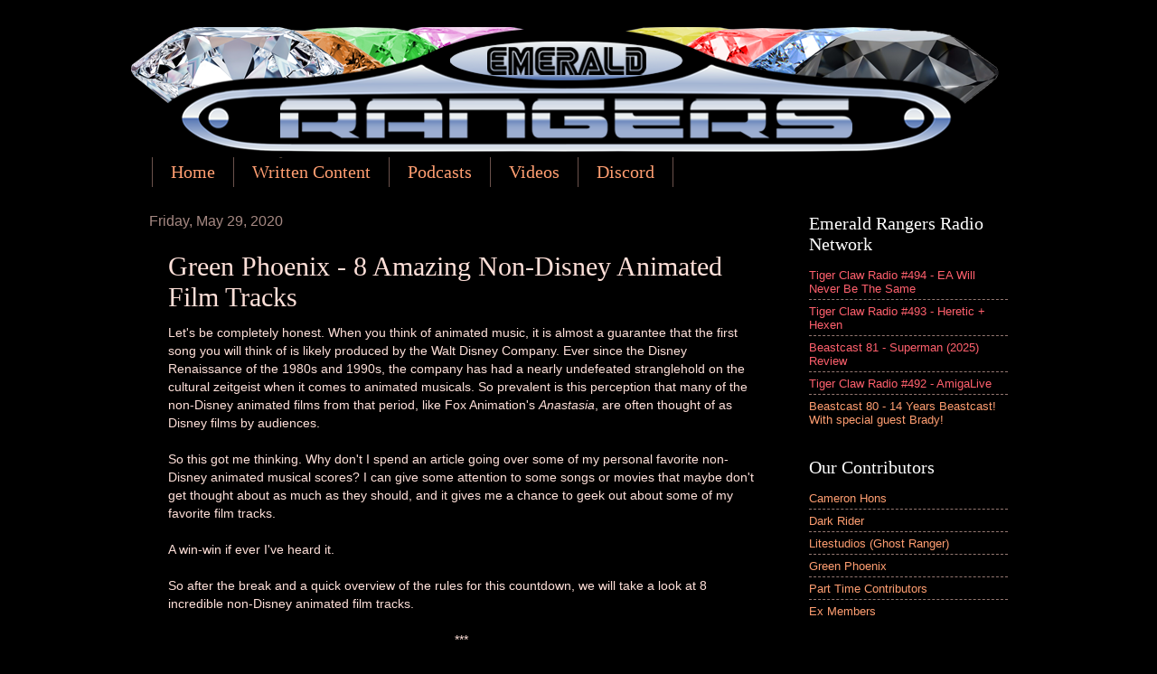

--- FILE ---
content_type: text/html; charset=UTF-8
request_url: https://www.emeraldrangers.com/2020/05/green-phoenix-8-amazing-non-disney.html
body_size: 21831
content:
<!DOCTYPE html>
<html class='v2' dir='ltr' lang='en'>
<head>
<link href='https://www.blogger.com/static/v1/widgets/335934321-css_bundle_v2.css' rel='stylesheet' type='text/css'/>
<meta content='width=1100' name='viewport'/>
<meta content='text/html; charset=UTF-8' http-equiv='Content-Type'/>
<meta content='blogger' name='generator'/>
<link href='https://www.emeraldrangers.com/favicon.ico' rel='icon' type='image/x-icon'/>
<link href='https://www.emeraldrangers.com/2020/05/green-phoenix-8-amazing-non-disney.html' rel='canonical'/>
<link rel="alternate" type="application/atom+xml" title="Emerald Rangers - Atom" href="https://www.emeraldrangers.com/feeds/posts/default" />
<link rel="alternate" type="application/rss+xml" title="Emerald Rangers - RSS" href="https://www.emeraldrangers.com/feeds/posts/default?alt=rss" />
<link rel="service.post" type="application/atom+xml" title="Emerald Rangers - Atom" href="https://www.blogger.com/feeds/1824543448104660651/posts/default" />

<link rel="alternate" type="application/atom+xml" title="Emerald Rangers - Atom" href="https://www.emeraldrangers.com/feeds/7604801586260724731/comments/default" />
<!--Can't find substitution for tag [blog.ieCssRetrofitLinks]-->
<link href='https://i.ytimg.com/vi/mHmKxh0SnaA/0.jpg' rel='image_src'/>
<meta content='https://www.emeraldrangers.com/2020/05/green-phoenix-8-amazing-non-disney.html' property='og:url'/>
<meta content='Green Phoenix - 8 Amazing Non-Disney Animated Film Tracks' property='og:title'/>
<meta content='' property='og:description'/>
<meta content='https://lh3.googleusercontent.com/blogger_img_proxy/AEn0k_tILq9FQcs2I6svBNLf-Ic_TDDInB9tg5b99QCQ5hr35jptOLCUdbo7PTe33nfrLwCQs_pMZevaxwqeIYL3GsAB2Zmc0hwrmWMMLlw=w1200-h630-n-k-no-nu' property='og:image'/>
<title>Emerald Rangers: Green Phoenix - 8 Amazing Non-Disney Animated Film Tracks</title>
<style id='page-skin-1' type='text/css'><!--
/*
-----------------------------------------------
Blogger Template Style
Name:     Watermark
Designer: Blogger
URL:      www.blogger.com
----------------------------------------------- */
/* Use this with templates/1ktemplate-*.html */
/* Content
----------------------------------------------- */
body {
font: normal normal 14px Arial, Tahoma, Helvetica, FreeSans, sans-serif;
color: #ffe0d9;
background: #000000 none no-repeat scroll center center;
}
html body .content-outer {
min-width: 0;
max-width: 100%;
width: 100%;
}
.content-outer {
font-size: 92%;
}
a:link {
text-decoration:none;
color: #ff9e71;
}
a:visited {
text-decoration:none;
color: #ff606d;
}
a:hover {
text-decoration:underline;
color: #ffdbc8;
}
.body-fauxcolumns .cap-top {
margin-top: 30px;
background: #000000 none no-repeat scroll center center;
height: 256px;
}
.content-inner {
padding: 0;
}
/* Header
----------------------------------------------- */
.header-inner .Header .titlewrapper,
.header-inner .Header .descriptionwrapper {
padding-left: 20px;
padding-right: 20px;
}
.Header h1 {
font: normal normal 60px Georgia, Utopia, 'Palatino Linotype', Palatino, serif;
color: #ffffff;
text-shadow: 2px 2px rgba(0, 0, 0, .1);
}
.Header h1 a {
color: #ffffff;
}
.Header .description {
font-size: 140%;
color: #a68983;
}
/* Tabs
----------------------------------------------- */
.tabs-inner .section {
margin: 0 20px;
}
.tabs-inner .PageList, .tabs-inner .LinkList, .tabs-inner .Labels {
margin-left: -11px;
margin-right: -11px;
background-color: rgba(0, 0, 0, 0);
border-top: 0 solid #ffffff;
border-bottom: 0 solid #ffffff;
-moz-box-shadow: 0 0 0 rgba(0, 0, 0, .3);
-webkit-box-shadow: 0 0 0 rgba(0, 0, 0, .3);
-goog-ms-box-shadow: 0 0 0 rgba(0, 0, 0, .3);
box-shadow: 0 0 0 rgba(0, 0, 0, .3);
}
.tabs-inner .PageList .widget-content,
.tabs-inner .LinkList .widget-content,
.tabs-inner .Labels .widget-content {
margin: -3px -11px;
background: transparent none  no-repeat scroll right;
}
.tabs-inner .widget ul {
padding: 2px 25px;
max-height: 34px;
background: transparent none no-repeat scroll left;
}
.tabs-inner .widget li {
border: none;
}
.tabs-inner .widget li a {
display: inline-block;
padding: .25em 1em;
font: normal normal 20px Georgia, Utopia, 'Palatino Linotype', Palatino, serif;
color: #ff9e71;
border-right: 1px solid #6b524c;
}
.tabs-inner .widget li:first-child a {
border-left: 1px solid #6b524c;
}
.tabs-inner .widget li.selected a, .tabs-inner .widget li a:hover {
color: #ffffff;
}
/* Headings
----------------------------------------------- */
h2 {
font: normal normal 20px Georgia, Utopia, 'Palatino Linotype', Palatino, serif;
color: #ffffff;
margin: 0 0 .5em;
}
h2.date-header {
font: normal normal 16px Arial, Tahoma, Helvetica, FreeSans, sans-serif;
color: #a68983;
}
/* Main
----------------------------------------------- */
.main-inner .column-center-inner,
.main-inner .column-left-inner,
.main-inner .column-right-inner {
padding: 0 5px;
}
.main-outer {
margin-top: 0;
background: transparent none no-repeat scroll top left;
}
.main-inner {
padding-top: 30px;
}
.main-cap-top {
position: relative;
}
.main-cap-top .cap-right {
position: absolute;
height: 0;
width: 100%;
bottom: 0;
background: transparent none repeat-x scroll bottom center;
}
.main-cap-top .cap-left {
position: absolute;
height: 245px;
width: 280px;
right: 0;
bottom: 0;
background: transparent none no-repeat scroll bottom left;
}
/* Posts
----------------------------------------------- */
.post-outer {
padding: 15px 20px;
margin: 0 0 25px;
background: rgba(0, 0, 0, 0) url(https://resources.blogblog.com/blogblog/data/1kt/watermark/post_background_navigator.png) repeat scroll top left;
_background-image: none;
border: dotted 1px #000000;
-moz-box-shadow: 0 0 0 rgba(0, 0, 0, .1);
-webkit-box-shadow: 0 0 0 rgba(0, 0, 0, .1);
-goog-ms-box-shadow: 0 0 0 rgba(0, 0, 0, .1);
box-shadow: 0 0 0 rgba(0, 0, 0, .1);
}
h3.post-title {
font: normal normal 30px Georgia, Utopia, 'Palatino Linotype', Palatino, serif;
margin: 0;
}
.comments h4 {
font: normal normal 30px Georgia, Utopia, 'Palatino Linotype', Palatino, serif;
margin: 1em 0 0;
}
.post-body {
font-size: 105%;
line-height: 1.5;
position: relative;
}
.post-header {
margin: 0 0 1em;
color: #a68983;
}
.post-footer {
margin: 10px 0 0;
padding: 10px 0 0;
color: #a68983;
border-top: dashed 1px #947771;
}
#blog-pager {
font-size: 140%
}
#comments .comment-author {
padding-top: 1.5em;
border-top: dashed 1px #947771;
background-position: 0 1.5em;
}
#comments .comment-author:first-child {
padding-top: 0;
border-top: none;
}
.avatar-image-container {
margin: .2em 0 0;
}
/* Comments
----------------------------------------------- */
.comments .comments-content .icon.blog-author {
background-repeat: no-repeat;
background-image: url([data-uri]);
}
.comments .comments-content .loadmore a {
border-top: 1px solid #947771;
border-bottom: 1px solid #947771;
}
.comments .continue {
border-top: 2px solid #947771;
}
/* Widgets
----------------------------------------------- */
.widget ul, .widget #ArchiveList ul.flat {
padding: 0;
list-style: none;
}
.widget ul li, .widget #ArchiveList ul.flat li {
padding: .35em 0;
text-indent: 0;
border-top: dashed 1px #947771;
}
.widget ul li:first-child, .widget #ArchiveList ul.flat li:first-child {
border-top: none;
}
.widget .post-body ul {
list-style: disc;
}
.widget .post-body ul li {
border: none;
}
.widget .zippy {
color: #947771;
}
.post-body img, .post-body .tr-caption-container, .Profile img, .Image img,
.BlogList .item-thumbnail img {
padding: 5px;
background: #fff;
-moz-box-shadow: 1px 1px 5px rgba(0, 0, 0, .5);
-webkit-box-shadow: 1px 1px 5px rgba(0, 0, 0, .5);
-goog-ms-box-shadow: 1px 1px 5px rgba(0, 0, 0, .5);
box-shadow: 1px 1px 5px rgba(0, 0, 0, .5);
}
.post-body img, .post-body .tr-caption-container {
padding: 8px;
}
.post-body .tr-caption-container {
color: #333333;
}
.post-body .tr-caption-container img {
padding: 0;
background: transparent;
border: none;
-moz-box-shadow: 0 0 0 rgba(0, 0, 0, .1);
-webkit-box-shadow: 0 0 0 rgba(0, 0, 0, .1);
-goog-ms-box-shadow: 0 0 0 rgba(0, 0, 0, .1);
box-shadow: 0 0 0 rgba(0, 0, 0, .1);
}
/* Footer
----------------------------------------------- */
.footer-outer {
color:#ffeedd;
background: #000000 url(https://resources.blogblog.com/blogblog/data/1kt/watermark/body_background_navigator.png) repeat scroll top left;
}
.footer-outer a {
color: #ffcc77;
}
.footer-outer a:visited {
color: #ff8866;
}
.footer-outer a:hover {
color: #ffeecc;
}
.footer-outer .widget h2 {
color: #ffffff;
}
/* Mobile
----------------------------------------------- */
body.mobile  {
background-size: 100% auto;
}
.mobile .body-fauxcolumn-outer {
background: transparent none repeat scroll top left;
}
html .mobile .mobile-date-outer {
border-bottom: none;
background: rgba(0, 0, 0, 0) url(https://resources.blogblog.com/blogblog/data/1kt/watermark/post_background_navigator.png) repeat scroll top left;
_background-image: none;
margin-bottom: 10px;
}
.mobile .main-inner .date-outer {
padding: 0;
}
.mobile .main-inner .date-header {
margin: 10px;
}
.mobile .main-cap-top {
z-index: -1;
}
.mobile .content-outer {
font-size: 100%;
}
.mobile .post-outer {
padding: 10px;
}
.mobile .main-cap-top .cap-left {
background: transparent none no-repeat scroll bottom left;
}
.mobile .body-fauxcolumns .cap-top {
margin: 0;
}
.mobile-link-button {
background: rgba(0, 0, 0, 0) url(https://resources.blogblog.com/blogblog/data/1kt/watermark/post_background_navigator.png) repeat scroll top left;
}
.mobile-link-button a:link, .mobile-link-button a:visited {
color: #ff9e71;
}
.mobile-index-date .date-header {
color: #a68983;
}
.mobile-index-contents {
color: #ffe0d9;
}
.mobile .tabs-inner .section {
margin: 0;
}
.mobile .tabs-inner .PageList {
margin-left: 0;
margin-right: 0;
}
.mobile .tabs-inner .PageList .widget-content {
margin: 0;
color: #ffffff;
background: rgba(0, 0, 0, 0) url(https://resources.blogblog.com/blogblog/data/1kt/watermark/post_background_navigator.png) repeat scroll top left;
}
.mobile .tabs-inner .PageList .widget-content .pagelist-arrow {
border-left: 1px solid #6b524c;
}

--></style>
<style id='template-skin-1' type='text/css'><!--
body {
min-width: 990px;
}
.content-outer, .content-fauxcolumn-outer, .region-inner {
min-width: 990px;
max-width: 990px;
_width: 990px;
}
.main-inner .columns {
padding-left: 0px;
padding-right: 260px;
}
.main-inner .fauxcolumn-center-outer {
left: 0px;
right: 260px;
/* IE6 does not respect left and right together */
_width: expression(this.parentNode.offsetWidth -
parseInt("0px") -
parseInt("260px") + 'px');
}
.main-inner .fauxcolumn-left-outer {
width: 0px;
}
.main-inner .fauxcolumn-right-outer {
width: 260px;
}
.main-inner .column-left-outer {
width: 0px;
right: 100%;
margin-left: -0px;
}
.main-inner .column-right-outer {
width: 260px;
margin-right: -260px;
}
#layout {
min-width: 0;
}
#layout .content-outer {
min-width: 0;
width: 800px;
}
#layout .region-inner {
min-width: 0;
width: auto;
}
body#layout div.add_widget {
padding: 8px;
}
body#layout div.add_widget a {
margin-left: 32px;
}
--></style>
<link href='https://www.blogger.com/dyn-css/authorization.css?targetBlogID=1824543448104660651&amp;zx=de06b3a4-aaeb-4a30-a1e5-0e0b80a99f83' media='none' onload='if(media!=&#39;all&#39;)media=&#39;all&#39;' rel='stylesheet'/><noscript><link href='https://www.blogger.com/dyn-css/authorization.css?targetBlogID=1824543448104660651&amp;zx=de06b3a4-aaeb-4a30-a1e5-0e0b80a99f83' rel='stylesheet'/></noscript>
<meta name='google-adsense-platform-account' content='ca-host-pub-1556223355139109'/>
<meta name='google-adsense-platform-domain' content='blogspot.com'/>

<!-- data-ad-client=ca-pub-5894254159208726 -->

</head>
<body class='loading variant-navigator'>
<div class='navbar no-items section' id='navbar' name='Navbar'>
</div>
<div class='body-fauxcolumns'>
<div class='fauxcolumn-outer body-fauxcolumn-outer'>
<div class='cap-top'>
<div class='cap-left'></div>
<div class='cap-right'></div>
</div>
<div class='fauxborder-left'>
<div class='fauxborder-right'></div>
<div class='fauxcolumn-inner'>
</div>
</div>
<div class='cap-bottom'>
<div class='cap-left'></div>
<div class='cap-right'></div>
</div>
</div>
</div>
<div class='content'>
<div class='content-fauxcolumns'>
<div class='fauxcolumn-outer content-fauxcolumn-outer'>
<div class='cap-top'>
<div class='cap-left'></div>
<div class='cap-right'></div>
</div>
<div class='fauxborder-left'>
<div class='fauxborder-right'></div>
<div class='fauxcolumn-inner'>
</div>
</div>
<div class='cap-bottom'>
<div class='cap-left'></div>
<div class='cap-right'></div>
</div>
</div>
</div>
<div class='content-outer'>
<div class='content-cap-top cap-top'>
<div class='cap-left'></div>
<div class='cap-right'></div>
</div>
<div class='fauxborder-left content-fauxborder-left'>
<div class='fauxborder-right content-fauxborder-right'></div>
<div class='content-inner'>
<header>
<div class='header-outer'>
<div class='header-cap-top cap-top'>
<div class='cap-left'></div>
<div class='cap-right'></div>
</div>
<div class='fauxborder-left header-fauxborder-left'>
<div class='fauxborder-right header-fauxborder-right'></div>
<div class='region-inner header-inner'>
<div class='header section' id='header' name='Header'><div class='widget Header' data-version='1' id='Header1'>
<div id='header-inner'>
<a href='https://www.emeraldrangers.com/' style='display: block'>
<img alt='Emerald Rangers' height='145px; ' id='Header1_headerimg' src='https://blogger.googleusercontent.com/img/b/R29vZ2xl/AVvXsEhFW9vtVNGgHPtLFj0a6rtCr59Fd_5wAQAu_l9_0ti448On4cYizLrXI1BGY0PNXlOP0gv7Gpyxds-uviOkvKFCxqpUzKC_CVVcCWCED8OH3dpgf1IBeFc9c9A102qeZlaeygMFdMoxDWQ/s1600/New-Website-Banner-3.png' style='display: block' width='960px; '/>
</a>
</div>
</div></div>
</div>
</div>
<div class='header-cap-bottom cap-bottom'>
<div class='cap-left'></div>
<div class='cap-right'></div>
</div>
</div>
</header>
<div class='tabs-outer'>
<div class='tabs-cap-top cap-top'>
<div class='cap-left'></div>
<div class='cap-right'></div>
</div>
<div class='fauxborder-left tabs-fauxborder-left'>
<div class='fauxborder-right tabs-fauxborder-right'></div>
<div class='region-inner tabs-inner'>
<div class='tabs section' id='crosscol' name='Cross-Column'><div class='widget PageList' data-version='1' id='PageList1'>
<h2>Pages</h2>
<div class='widget-content'>
<ul>
<li>
<a href='https://www.emeraldrangers.com/'>Home</a>
</li>
<li>
<a href='https://www.emeraldrangers.com/p/written-content.html'>Written Content</a>
</li>
<li>
<a href='https://emeraldrangers.buzzsprout.com/'>Podcasts</a>
</li>
<li>
<a href='https://www.emeraldrangers.com/p/videos.html'>Videos</a>
</li>
<li>
<a href='https://discord.gg/tv6e6SEHFX'>Discord</a>
</li>
</ul>
<div class='clear'></div>
</div>
</div></div>
<div class='tabs no-items section' id='crosscol-overflow' name='Cross-Column 2'></div>
</div>
</div>
<div class='tabs-cap-bottom cap-bottom'>
<div class='cap-left'></div>
<div class='cap-right'></div>
</div>
</div>
<div class='main-outer'>
<div class='main-cap-top cap-top'>
<div class='cap-left'></div>
<div class='cap-right'></div>
</div>
<div class='fauxborder-left main-fauxborder-left'>
<div class='fauxborder-right main-fauxborder-right'></div>
<div class='region-inner main-inner'>
<div class='columns fauxcolumns'>
<div class='fauxcolumn-outer fauxcolumn-center-outer'>
<div class='cap-top'>
<div class='cap-left'></div>
<div class='cap-right'></div>
</div>
<div class='fauxborder-left'>
<div class='fauxborder-right'></div>
<div class='fauxcolumn-inner'>
</div>
</div>
<div class='cap-bottom'>
<div class='cap-left'></div>
<div class='cap-right'></div>
</div>
</div>
<div class='fauxcolumn-outer fauxcolumn-left-outer'>
<div class='cap-top'>
<div class='cap-left'></div>
<div class='cap-right'></div>
</div>
<div class='fauxborder-left'>
<div class='fauxborder-right'></div>
<div class='fauxcolumn-inner'>
</div>
</div>
<div class='cap-bottom'>
<div class='cap-left'></div>
<div class='cap-right'></div>
</div>
</div>
<div class='fauxcolumn-outer fauxcolumn-right-outer'>
<div class='cap-top'>
<div class='cap-left'></div>
<div class='cap-right'></div>
</div>
<div class='fauxborder-left'>
<div class='fauxborder-right'></div>
<div class='fauxcolumn-inner'>
</div>
</div>
<div class='cap-bottom'>
<div class='cap-left'></div>
<div class='cap-right'></div>
</div>
</div>
<!-- corrects IE6 width calculation -->
<div class='columns-inner'>
<div class='column-center-outer'>
<div class='column-center-inner'>
<div class='main section' id='main' name='Main'><div class='widget Blog' data-version='1' id='Blog1'>
<div class='blog-posts hfeed'>

          <div class="date-outer">
        
<h2 class='date-header'><span>Friday, May 29, 2020</span></h2>

          <div class="date-posts">
        
<div class='post-outer'>
<div class='post hentry uncustomized-post-template' itemprop='blogPost' itemscope='itemscope' itemtype='http://schema.org/BlogPosting'>
<meta content='https://i.ytimg.com/vi/mHmKxh0SnaA/0.jpg' itemprop='image_url'/>
<meta content='1824543448104660651' itemprop='blogId'/>
<meta content='7604801586260724731' itemprop='postId'/>
<a name='7604801586260724731'></a>
<h3 class='post-title entry-title' itemprop='name'>
Green Phoenix - 8 Amazing Non-Disney Animated Film Tracks
</h3>
<div class='post-header'>
<div class='post-header-line-1'></div>
</div>
<div class='post-body entry-content' id='post-body-7604801586260724731' itemprop='description articleBody'>
Let's be completely honest. When you think of animated music, it is 
almost a guarantee that the first song you will think of is likely 
produced by the Walt Disney Company. Ever since the Disney Renaissance 
of the 1980s and 1990s, the company has had a nearly undefeated 
stranglehold on the cultural zeitgeist when it comes to animated 
musicals. So prevalent is this perception that many of the non-Disney 
animated films from that period, like Fox Animation's <i>Anastasia</i>, are often thought of as Disney films by audiences.<br />
<br />
So
 this got me thinking. Why don't I spend an article going over some of 
my personal favorite non-Disney animated musical scores? I can give some
 attention to some songs or movies that maybe don't get thought about as
 much as they should, and it gives me a chance to geek out about some of
 my favorite film tracks.<br />
<br />
A win-win if ever I've heard it.<br />
<br />
So
 after the break and a quick overview of the rules for this countdown, 
we will take a look at 8 incredible non-Disney animated film tracks.<br />
<br />
<div style="text-align: center;">
***</div>
<a name="more"></a><br />
<div style="text-align: center;">
<div style="text-align: center;">
***</div>
<h2 style="text-align: center;">
COUNTDOWN RULES</h2>
<div style="text-align: left;">
<ol>
<li>The tracks in question were selected from my own personal opinion and do not represent any particular arrangement.</li>
<li>Only a single track has been selected from any single soundtrack.</li>
<li>I have limited my picks to one soundtrack from one property.</li>
<li>Trailer music can't be used unless it also appears in the game's soundtrack.</li>
</ol>
<br />
<div style="text-align: center;">
***</div>
</div>
<h2>
<b><span style="font-size: large;">INTRODUCTION</span></b></h2>
</div>
<div style="text-align: left;">
<div>
<h3>
<b>1. Dreams to Dream <i>(An American Tail: Fievel Goes West)</i></b></h3>
</div>
<div>
<div>
While the 1991 sequel to Steven Spielberg's animated classic, <i>An American Tail,</i>
 is something of a silent cult classic among those who know it, the key 
musical number of the piece "Dreams to Dream", performed by Tanya's 
voice actress Cathy Cavadini and Linda Ronstadt in the credits version, 
is absolutely stunning.<br />
<br />
The film follows the 
Mousekewitz family, including their children Fievel and Tanya, as they 
decide to move west from their home in New York to the town of Green 
River, Utah. Along the way, Fievel is drawn into a conspiracy involving 
the town's mouse residents and their "friendly" cat partners in the 
settlement venture, led by the enjoyably evil Cat R. Waul (played by 
John Cleese). While Fievel's story features the lion share of the action
 and drama, it is Tanya's role in the film that, even as a child, always
 managed to instill a sense of surprise in me.<br />
<br />
Tanya's 
story-line involves her desire to become a professional singer, a dream 
her family humors at best. When the family makes it to Green River, 
Tanya manages to catch the ears and attention of Cat R. Waul through a 
stirring rendition of "Dreams to Dream". This song essentially 
jump-starts her career as a saloon singer and a strange relationship 
with Cat R. Waul, who becomes attached to the young mouse and aims to 
save her from the fate he has planned for her fellow mice.<br />
<div class="separator" style="clear: both; text-align: center;">
<iframe allowfullscreen="" class="YOUTUBE-iframe-video" data-thumbnail-src="https://i.ytimg.com/vi/mHmKxh0SnaA/0.jpg" frameborder="0" height="266" src="https://www.youtube.com/embed/mHmKxh0SnaA?feature=player_embedded" width="320"></iframe></div>
<br />
The
 song forms the emotional core of the film and is the song that was 
selected to be repeated in the credits, in the vein of many Disney 
soundtracks. Of the two versions, I would have to say that I enjoy Cathy
 Cavadini's movie version significantly more. The piece is just so much 
more impactful when it is matched by the vibrant and sharp animations 
which are so notable in Amblimation productions and the powerfully 
orchestral score.<br />
<br />
At first glance, the lyrics and tone 
might seem an incredibly simple declaration of hope on the part of 
Tanya, but I think it is in that simplicity and innocence that the 
fundamental charm of the piece shines through. This is the song that 
helps to, in some ways, complicate the villainous Cat R. Waul in the 
mind of the viewer, whilst at the same time place Tanya in a position 
that will ultimately harm Fievel's efforts to stop the villain. It is a 
joyously hopeful song which underplays a great deal of dramatic tension 
and narrative complexity at the heart of what is ostensibly a bright and
 colorful children's movie.<br />
<br /></div>
<h3>
<b>2. Here I Am <i>(Spirit: Stallion of the Cimarron)</i></b></h3>
</div>
</div>
<div style="text-align: left;">
<div>
Growing up, I also had a deep seated love for Dreamworks' 2002 adventure film, <i>Spirit: Stallion of the Cimarron</i>.
 A tribute not only to the best and worst of the American West, but also
 a moving piece on how powerful the drive for freedom and independence 
can really be. In this film, Dreamworks created a stirring and quietly 
patriotic American piece, which is all the more potent in that it makes 
the United States cavalry the antagonists. A film that is patriotic to 
the spirit of America rather than the nation itself.<br />
<br />
With
 this feeling in mind, it was no surprise to me that a track of the 
movie would make this list. And through the incredible instrumental 
composition of Hans Zimmer and the lyrical talents of Bryan Adams, I 
certainly had the pick of the litter. I could've gone for "Get Off of My
 Back", which is a heck of a lot of fun, or maybe the complex shifting 
feelings of "The Long Road Back". In truth, I think that any of these 
songs would've been a fine choice for this list and, if I ever make a 
sequel list, I may go into further detail for their inclusion. But, in 
my mind, there is only one song that I feel truly captures the entire 
thematic tone of not only the story but our main character as well, 
which given his lack of actual dialog was so important to capture for 
audience understanding.<br />
<div class="separator" style="clear: both; text-align: center;">
<iframe allowfullscreen="" class="YOUTUBE-iframe-video" data-thumbnail-src="https://i.ytimg.com/vi/lE2lrBI1D-k/0.jpg" frameborder="0" height="266" src="https://www.youtube.com/embed/lE2lrBI1D-k?feature=player_embedded" width="320"></iframe></div>
<br />
"Here
 I Am", which acts as our introduction to the character of Spirit in the
 film and was, by far, its most popular piece and is still highly 
regarded by many fans of Bryan Adams as one of his best pieces. It 
really is a shame that <i>Spirit: Stallion of the Cimarron</i> was 
almost criminally underrated at the time of its release as "Here I Am" 
is almost distractingly catchy and joyous. It presents a sense of 
childlike wonder and pleasure which matches wonderfully with the imagery
 of Spirit's foalhood that I swear will leave goosebumps and immediately
 endear both our lead and his herd in the mind of the viewer.<br />
<br />
The
 song, like much of the soundtrack, has a sort of country-rock edge to 
it that I enjoyed as a child due to my conservative background and 
absolute love of all things country. However, even as my taste for 
country sounds has waned as I got older, the genius collaboration of 
Zimmer and Adams still enriches the ears with this triumphant piece of 
childhood nostalgia. <br />
<br />
This film has always held 
something of a cult classic quality to it in terms of animation and I 
feel like it was pieces like "Here I Am" that really go a long way in 
justifying that. It is exactly a complex or deeply narrative piece, but 
it does so much to capture the feelings of what is ultimately a 
predominantly emotional movie, crafting something that is both a 
criticism of and tribute to the idea of the Old West. In all its beauty 
and its horrors, all told from the perspective of a free-spirited 
mustang.<br />
<br /></div>
<h3 style="text-align: left;">
3. In the Dark of the Night <i>(Anastasia)</i></h3>
<div>
At the start 
of this article, I made a mention that Disney animated musicals were so 
ubiquitous that oftentimes non-Disney movies would get lumped in with 
them. I was mostly referring to films like Fox Animation's 1997 film, <i>Anastasia</i>.
 Directed and produced by Don Bluth and Gary Goldman during that 
unfortunate period of the careers in the late 90s when they were trying 
desperately to catch up to the powerhouse that was Renaissance-era 
Disney, <i>Anastasia</i> has always been something of an oddball in the 
world of animation. I've heard it referred to sometimes as the most 
Disney non-Disney film ever made, and I am somewhat inclined to agree. 
From the goofy sidekicks, villain songs, and romantic pieces, <i>Anastasia</i>
 almost goes out its way to tick every box on the "Disney formula" 
sheet, despite covering what is actually a deeply tragic and troubling 
period in Russian history.<br />
<br />
It is in this environment that <i>Anastasia</i>
 throws its hat into the ring with some rather incredible pieces of 
music. "Once Upon a December" is utterly haunting given its understated 
performance by Liz Callaway and "Journey to the Past" could give any 
Disney 'I Want' song a serious run for its money. But if I had to say 
which song tends to stick in my mind the most, it would have to be the 
high energy rock tune sung by the films lead villain Rasputin, "In the 
Dark of the Night".<br />
<div class="separator" style="clear: both; text-align: center;">
<iframe allowfullscreen="" class="YOUTUBE-iframe-video" data-thumbnail-src="https://i.ytimg.com/vi/C_k6hAVmn8Q/0.jpg" frameborder="0" height="266" src="https://www.youtube.com/embed/C_k6hAVmn8Q?feature=player_embedded" width="320"></iframe></div>
<br />
Performed
 by Jim Cummings, this piece is incredibly high octane and really goes a
 long way to highlight the mania and rage of Rasputin, who sold his soul
 in order to a fulfill a revenge that, due to Anastasia's survival, has 
remained unfulfilled, leaving him a shambling corpse. The song is filled
 with haunting choruses that, avoid of visuals, sound like demons but 
are actually insects and instrumentation that I think wouldn't be all 
that misplaced in a Meatloaf album. The entire performance is stellar, 
with many subtle and, upon further consideration, incredibly dark for a 
family film. Throughout the song, Rasputin's references to the Romanovs 
are almost always counterpointed musically by a sudden loud noise that 
I've finally figured out is supposed to be a gunshot, in reference to 
how the Romanov family was historically killed by Soviet forces. Which I
 just think is absolutely incredible that composer David Newman could 
introduce something so dark. I love it.<br />
<br />
Lyrically, the 
song is up there with some of the best of Disney's villain songs, with 
perhaps only a single line that is unfortunately rather rough. And if 
you know anything about this song, you know which lyric I am referring 
to.<br />
<br />
<i>"Tie my sash and a dash of cologne for that smell."</i><br />
<br />
God
 that line just does not read write and it really slows down an 
otherwise high energy villain song very much in the style of "Be 
Prepared" in its tone. But thankfully it is only a single line and the 
song almost immediately picks back up into a chilling finale that I love
 so goddamn much.<br />
<i> </i><br />
"In the Dark of the Night" 
easily ranks as one of the best villain songs of all time and Jim 
Cummings lyrical work is a big part in making what is, for the most 
part, a rather forgettable villain so much fun for about three and a 
half minutes.</div>
<div>
<br /></div>
<div>
<h3 style="text-align: left;">
4. Deliver Us <i>(The Prince of Egypt)</i></h3>
<div>
I have already spoken long and hard about just how amazing <i>The Prince of Egypt</i> is in past reviews or countdowns and I very well may do a review of the film, released by Dreamworks Animation in 1998, in the future and the music by Stephen Schwartz is absolutely quintessential to this incredible achievement of animation.<br />
<br />
Released right on the tail end of the Disney Renaissance, this film managed to capture the story of Exodus and presented a film with all the scale of <i>The Ten Commandments</i> without sacrificing the underlying human story of Moses and Ramses which lies at the heart of the story. I could've picked songs like "The Plagues" or "Through Heaven's Eyes", as I earnestly believe that, much like <i>Spirit: Stallion of the Cimarron</i>, any one of these songs could and should be talked about in greater detail, I ultimately think that "Deliver Us" the desperate prayer from the Israelites that opens up this film must be talked about more.<br />
<div class="separator" style="clear: both; text-align: center;">
<iframe width="320" height="266" class="YOUTUBE-iframe-video" data-thumbnail-src="https://i.ytimg.com/vi/FGZH5feaxa0/0.jpg" src="https://www.youtube.com/embed/FGZH5feaxa0?feature=player_embedded" frameborder="0" allowfullscreen></iframe></div>
<br />
The orchestral composition utilizes a stunning mix of Hebrew prayers and classic orchestration to create something that in some ways sounds almost like a work song, which given the thematic presence of slavery as a subject matter was likely very intentional. But the piece also goes out of its way to exposit in the viewers' mind the plight of the Israelites and their pleas to God to save them. Almost from the moment that first beat is dropped, you are forced to bear witness to the cruelties of Pharaoh and, when the song shifts tone from work song to pleading lullaby with the escape from Pharaoh's men by Moses mother, the hints towards the future salvation of the Jewish people is always kept just slightly understated.<br />
<br />
The song needed to introduce viewers not only into the world of the film and the underlying struggle which forms the basis of this incredibly famous story in Western culture, but also needed to sympathize with the Israelites plight and realize just how much pressure is being placed on the shoulders of Moses, who isn't even aware of it for the majority of the film.<br />
<br />
A mix of sombre and stirring which ultimately ends with a triumphant plea for hope and salvation, "Deliver Us" manages to capture the entire tonal spirit of the film in microcosm.</div>
</div>
<div>
<br /></div>
<h3 style="text-align: left;">
5. Nothing's Gonna Stop Us Now <i>(Cats Don't Dance)</i></h3>
<div style="text-align: left;">
When looking up this song online, it is important to not get it confused with the song by the same name by the band Starship, which is also an amazing song in its own right from its own relatively unknown film soundtrack. This "Nothing's Gonna Stop Us Now" that I'm going to speak on is from the 1997 film <i>Cats Don't Dance</i>, produced by Warner Bros Animation.<br />
<br />
If you remember this film at all, it is likely for either this song, which forms the climax of the film, or the Shirley Temple-esque villain of Darla Dimple, who is just so much goddamn fun to watch. Starring Scott Bakula of <i>Quantum Leap</i> fame and Jasime Guy from <i>School Daze</i>, <i>Cats Don't Dance</i> is a largely forgettable film from the Warner Bros lineup. The story isn't all the incredible from a narrative standpoint, but is an absolute powerhouse in terms of theming and subtextual narrative; as the film is an open criticism of the lack of diversity and minority presentation in Hollywood culture of the Golden Age. To those who are aware of the history of this period in Hollywood, <i>Cats Don't Dance</i> is something of a damning exploration of the racism and privilege at play during that time period, and something that, unfortunately, still really hasn't gone away.<br />
<div class="separator" style="clear: both; text-align: center;">
<iframe width="320" height="266" class="YOUTUBE-iframe-video" data-thumbnail-src="https://i.ytimg.com/vi/Fm9clJb511E/0.jpg" src="https://www.youtube.com/embed/Fm9clJb511E?feature=player_embedded" frameborder="0" allowfullscreen></iframe></div>
<br />
But as this is a family film and needs a happy ending, <i>Cats Don't Dance</i> grants the audience a surpeme sense of catharsis with its climax, "Nothing's Gonna Stop Us Now", where every single animal cast member perform a high energy, no-holds-bar singing extravaganza for the Hollywood elite to show off their talents. All the while, Darla Dimple tries, in vain, to halt their progress, only making things bigger and louder.<br />
<br />
With music produced by Steve Goldstein and performed by entire crew, including actor Scott Bakula as the lead,<i> </i>"Nothing's Gonna Stop Us Now" is just so much goddamn fun. It feels so good to see these characters that have gotten beaten down throughout this entire film get a chance to shine, all while Darla Dimple just eats it throughout the entire piece. The song has a manic and desperate edge to the entire thing, as it really is the last shot that our characters have at making a name for themselves and it really gives a sense of joy and tension as we watch them just throw everything at the wall and it all work to create a stunningly entertaining piece of sheer fun.<br />
<br />
Even though the film itself is rather forgettable and bland, beyond its wildly important subtextual story, the soundtrack is nothing to be forgotten.<br />
<i><br /></i>
<br />
<h3 style="text-align: left;">
6. Open Up Your Eyes <i>(My Little Pony: The Movie)</i></h3>
<div>
Alright let's be honest.<br />
<br />
You knew I was going to put something from <i>My Little Pony: The Movie</i> on here. I knew I was going to put something from <i>My Little Pony: The Movie</i> on here. We all knew it and I will not be ashamed of my decision here.<br />
<br /><i></i>
Because this soundtrack, with one single massive exception, just absolutely kills it. With the sole exclusion of the song by Sia, which I think makes her sound like she is gargling marbles, every single track in this Hasbro animated production from 2017 is charming and wonderful. From "Time to Be Awesome" to "One Small Thing", Daniel Ingram, whose was the main composer behind the songs in the <i>My Little Pony</i> g4 show as well, does an amazing job at creating fun and catchy songs that can enchant both adults and children.<br />
<br /><i></i>
Throughout the movie, I was waiting for a kickass villain song, as the character of Tempest Shadow was just oozing all the contextual clues that she was going to get one. And as the third act begins, Ingram made sure to not disappoint.<br />
<div class="separator" style="clear: both; text-align: center;">
<iframe width="320" height="266" class="YOUTUBE-iframe-video" data-thumbnail-src="https://i.ytimg.com/vi/U-Umm0S-kIg/0.jpg" src="https://www.youtube.com/embed/U-Umm0S-kIg?feature=player_embedded" frameborder="0" allowfullscreen></iframe></div>
<br /><i></i>
"Open Up Your Eyes" is, in many ways, your classic expositional villain song. Performed hauntingly by Tempest's voice actress Emily Blunt, it explains the story of Tempest Shadow and the reason she thematically opposes our antagonist. It makes a point of showing the underlying tragedy of the character and plants the seeds of redemption that are so essential to the overall theme of forgiveness and kindness which underlies the entire theme of <i>My Little Pony: Friendship is Magic</i>.<br />
<br /><i></i>
There isn't a whole lot to say beyond that to be honest. I just really wanted a chance to talk about some great music from a film that, outside of its fandom, didn't make all that much of an impact. And the beautiful instrumentation and lyrical prowess of actress Emily Blunt does so much to expand upon the character and add a layer of complexity that the actual villain of the movie just completely lacks, much to my chagrin.<br />
<br /><i></i>
"Open Up Your Eyes" is a lot of fun and one amazing song on a soundtrack filled with earworms.<br /><i></i></div>
<div style="text-align: left;">
<i><br /></i>
<br />
<h3 style="text-align: left;">
7. Main Title <i>(The Secret of N.I.M.H.)</i></h3>
<div style="text-align: left;">
I have to admit something. I never really grew up watching <i>The Secret of N.I.M.H.</i>. That is not to say that I had never seen it, just that I never really had ready access to it that would've made a key aspect of my childhood. My family just, for some reason, never bought the VHS or DVD of the movie.<br />
<br />
The being said, I did love this movie a lot, really appreciating its dark tone and mature themes, which would come to characterize much of Don Bluth's work. And a key aspect of my love for this film and the few memories I do have all center around the opening title track of the film.<br />
<div class="separator" style="clear: both; text-align: center;">
<iframe width="320" height="266" class="YOUTUBE-iframe-video" data-thumbnail-src="https://i.ytimg.com/vi/7k8o8yNb6aM/0.jpg" src="https://www.youtube.com/embed/7k8o8yNb6aM?feature=player_embedded" frameborder="0" allowfullscreen></iframe></div>
<br />
Lacking any official name, this track really is the oddball of this list, in no small part due to its relatively quietness and pure instrumentation. Honestly for about two of the three minutes of this song, the film just steadily builds in volume, adding more and more musical elements until the pounding and mystical trumpet section begins which I think perfectly captures the sense of adventure and love which forms the thematic crux of <i>The Secret of N.I.M.H.</i>.<br />
<br />
Despite the brevity of the piece, being barely over three minutes long, the piece is iconic and instantly brings you into the spirit of the film. Composer Jerry Goldsmith and the National Philharmonic Orchestra performed an extraordinary job and I find myself listening to this subtle and moving piece quite often.<br />
<i><br /></i>
<br />
<h3 style="text-align: left;">
8. Other Friends <i>(Steven Universe: The Movie)</i></h3>
<div style="text-align: left;">
For our last track on this list, I decided to honor the film based on the show that has become almost legendary for its high quality music. <i>Steven Universe: The Movie</i> is the direct sequel to the original <i>Steven Universe</i> show and shows our protagonist not on the cusp of adulthood. Having succeeded in saving the galaxy and bringing peace to the Gem Empire, Steven is ready for peace and a normal life on Earth. But when one last ghost from his mother's past rears its head, Steven is put on the defensive.<br />
<br />
The film is essentially a loving tribute to the show for fans and does a great deal to capture the spirit of the show while adding in a larger and more personal scale. Yes, the planet is at risk, but the heart of the <i>Steven Universe</i> franchise has always been the interpersonal relationships between characters. And the character of Spinel, the main antagonist of the film, is introduced to us through a truly incredible, if brief musical piece known as "Other Friends".<br />
<div class="separator" style="clear: both; text-align: center;">
<iframe width="320" height="266" class="YOUTUBE-iframe-video" data-thumbnail-src="https://i.ytimg.com/vi/7v_KfioWSf4/0.jpg" src="https://www.youtube.com/embed/7v_KfioWSf4?feature=player_embedded" frameborder="0" allowfullscreen></iframe></div>
<br />
Each character in <i>Steven Universe</i> is introduced and recognized by a specific music motif.&nbsp; Steven is identified by chip-tunes, Pearl by violins, etc.. For Spinel, to symbolize her relative obsolescence compared to her fellow gems, <i>Steven Universe</i> creator and composer Rebecca Sugar gave her an aesthetic matching that of the rubber-hose animations of the 1920s and 30s. This aesthetic pushes into her musical debut as Spinel, voiced by Broadway actress Sarah Stiles, performs "Other Friends" as a manic and high energy jazz piece that wouldn't be out of fashion in a game like <i>Cuphead</i>. In fact, I wouldn't be surprised if the creators of the show took a bit of inspiration from <i>Cuphead</i> in the creation of Spinel.<br />
<br />
Lyrically, "Other Friends" is chocked full of minor clues as to the identity and history of Spinel, who sings as if the characters should automatically know who she is just by the force of her name alone. The lack of identification on their part only succeeding in infuriating her further, leading up to the chilling finale of the song, where Spinel manages to defeat the Crystal Gems in a single attack.<br />
<br />
"Other Friends" is a great way to introduce a manic, yet tragic, character that both builds up her mystery and threat whilst keeping her somewhat fun and goofy. It is a balance that is incredibly hard to do well and Sugar's team did wonderfully, granting us a wonderful antagonist song (not a villain song for narrative reasons) and the perfect song to end this countdown on.<br />
<i><br /></i></div>
</div>
</div>
</div>
<div style="text-align: center;">
***</div>
<h2 style="text-align: center;">
CONCLUSION</h2>
<div>
I had a heck of a lot of fun making this list and it is by no means comprehensive. The sheer amount of animated musicals that exist out there means that I will almost certainly create a sequel countdown to this list in the future.<br />
<br />
But I would actually like to hear from you for a change, especially as I prepare for the next few months of articles. Is there a non-Disney animated song that you especially enjoy? Or if there is a movie or TV show that you really want me to review, you guys can tweet me @TheBronyCritic. I love to hear from you all and will gladly take recommendations for more reviewable content.<br />
<br />
So I want everyone to know that I will be taking 
the next four weeks off in order to mentally refresh myself, as well as 
prepare for whatever is left of the convention season. During this time,
 I hope to build up a nice stockpile of reviews for your pleasure.<br />
<br />
Thanks
 for joining me on this incredible journey, and I will be back on July 
3rd with a very special editorial subject to discuss.</div>
</div>
<div style='clear: both;'></div>
</div>
<div class='post-footer'>
<div class='post-footer-line post-footer-line-1'>
<span class='post-author vcard'>
Posted by
<span class='fn' itemprop='author' itemscope='itemscope' itemtype='http://schema.org/Person'>
<meta content='https://www.blogger.com/profile/07970588208060626370' itemprop='url'/>
<a class='g-profile' href='https://www.blogger.com/profile/07970588208060626370' rel='author' title='author profile'>
<span itemprop='name'>The Brony Critic</span>
</a>
</span>
</span>
<span class='post-timestamp'>
at
<meta content='https://www.emeraldrangers.com/2020/05/green-phoenix-8-amazing-non-disney.html' itemprop='url'/>
<a class='timestamp-link' href='https://www.emeraldrangers.com/2020/05/green-phoenix-8-amazing-non-disney.html' rel='bookmark' title='permanent link'><abbr class='published' itemprop='datePublished' title='2020-05-29T12:00:00-04:00'>12:00&#8239;PM</abbr></a>
</span>
<span class='post-comment-link'>
</span>
<span class='post-icons'>
<span class='item-control blog-admin pid-386580105'>
<a href='https://www.blogger.com/post-edit.g?blogID=1824543448104660651&postID=7604801586260724731&from=pencil' title='Edit Post'>
<img alt='' class='icon-action' height='18' src='https://resources.blogblog.com/img/icon18_edit_allbkg.gif' width='18'/>
</a>
</span>
</span>
<div class='post-share-buttons goog-inline-block'>
<a class='goog-inline-block share-button sb-email' href='https://www.blogger.com/share-post.g?blogID=1824543448104660651&postID=7604801586260724731&target=email' target='_blank' title='Email This'><span class='share-button-link-text'>Email This</span></a><a class='goog-inline-block share-button sb-blog' href='https://www.blogger.com/share-post.g?blogID=1824543448104660651&postID=7604801586260724731&target=blog' onclick='window.open(this.href, "_blank", "height=270,width=475"); return false;' target='_blank' title='BlogThis!'><span class='share-button-link-text'>BlogThis!</span></a><a class='goog-inline-block share-button sb-twitter' href='https://www.blogger.com/share-post.g?blogID=1824543448104660651&postID=7604801586260724731&target=twitter' target='_blank' title='Share to X'><span class='share-button-link-text'>Share to X</span></a><a class='goog-inline-block share-button sb-facebook' href='https://www.blogger.com/share-post.g?blogID=1824543448104660651&postID=7604801586260724731&target=facebook' onclick='window.open(this.href, "_blank", "height=430,width=640"); return false;' target='_blank' title='Share to Facebook'><span class='share-button-link-text'>Share to Facebook</span></a><a class='goog-inline-block share-button sb-pinterest' href='https://www.blogger.com/share-post.g?blogID=1824543448104660651&postID=7604801586260724731&target=pinterest' target='_blank' title='Share to Pinterest'><span class='share-button-link-text'>Share to Pinterest</span></a>
</div>
</div>
<div class='post-footer-line post-footer-line-2'>
<span class='post-labels'>
Labels:
<a href='https://www.emeraldrangers.com/search/label/Countdowns' rel='tag'>Countdowns</a>,
<a href='https://www.emeraldrangers.com/search/label/Film%20Review' rel='tag'>Film Review</a>,
<a href='https://www.emeraldrangers.com/search/label/Green%20Phoenix' rel='tag'>Green Phoenix</a>,
<a href='https://www.emeraldrangers.com/search/label/The%20Brony%20Critic' rel='tag'>The Brony Critic</a>
</span>
</div>
<div class='post-footer-line post-footer-line-3'>
<span class='post-location'>
</span>
</div>
</div>
</div>
<div class='comments' id='comments'>
<a name='comments'></a>
<h4>No comments:</h4>
<div id='Blog1_comments-block-wrapper'>
<dl class='avatar-comment-indent' id='comments-block'>
</dl>
</div>
<p class='comment-footer'>
<div class='comment-form'>
<a name='comment-form'></a>
<h4 id='comment-post-message'>Post a Comment</h4>
<p>
</p>
<a href='https://www.blogger.com/comment/frame/1824543448104660651?po=7604801586260724731&hl=en&saa=85391&origin=https://www.emeraldrangers.com' id='comment-editor-src'></a>
<iframe allowtransparency='true' class='blogger-iframe-colorize blogger-comment-from-post' frameborder='0' height='410px' id='comment-editor' name='comment-editor' src='' width='100%'></iframe>
<script src='https://www.blogger.com/static/v1/jsbin/2830521187-comment_from_post_iframe.js' type='text/javascript'></script>
<script type='text/javascript'>
      BLOG_CMT_createIframe('https://www.blogger.com/rpc_relay.html');
    </script>
</div>
</p>
</div>
</div>

        </div></div>
      
</div>
<div class='blog-pager' id='blog-pager'>
<span id='blog-pager-newer-link'>
<a class='blog-pager-newer-link' href='https://www.emeraldrangers.com/2020/06/whiteboyz-wit-attitude-pursuit-of-money.html' id='Blog1_blog-pager-newer-link' title='Newer Post'>Newer Post</a>
</span>
<span id='blog-pager-older-link'>
<a class='blog-pager-older-link' href='https://www.emeraldrangers.com/2020/05/mashin-sentai-kiramager-episode-2-proof.html' id='Blog1_blog-pager-older-link' title='Older Post'>Older Post</a>
</span>
<a class='home-link' href='https://www.emeraldrangers.com/'>Home</a>
</div>
<div class='clear'></div>
<div class='post-feeds'>
<div class='feed-links'>
Subscribe to:
<a class='feed-link' href='https://www.emeraldrangers.com/feeds/7604801586260724731/comments/default' target='_blank' type='application/atom+xml'>Post Comments (Atom)</a>
</div>
</div>
</div><div class='widget BlogArchive' data-version='1' id='BlogArchive1'>
<h2>Blog Archive</h2>
<div class='widget-content'>
<div id='ArchiveList'>
<div id='BlogArchive1_ArchiveList'>
<ul class='hierarchy'>
<li class='archivedate collapsed'>
<a class='toggle' href='javascript:void(0)'>
<span class='zippy'>

        &#9658;&#160;
      
</span>
</a>
<a class='post-count-link' href='https://www.emeraldrangers.com/2026/'>
2026
</a>
<span class='post-count' dir='ltr'>(1)</span>
<ul class='hierarchy'>
<li class='archivedate collapsed'>
<a class='toggle' href='javascript:void(0)'>
<span class='zippy'>

        &#9658;&#160;
      
</span>
</a>
<a class='post-count-link' href='https://www.emeraldrangers.com/2026/01/'>
January
</a>
<span class='post-count' dir='ltr'>(1)</span>
</li>
</ul>
</li>
</ul>
<ul class='hierarchy'>
<li class='archivedate collapsed'>
<a class='toggle' href='javascript:void(0)'>
<span class='zippy'>

        &#9658;&#160;
      
</span>
</a>
<a class='post-count-link' href='https://www.emeraldrangers.com/2025/'>
2025
</a>
<span class='post-count' dir='ltr'>(69)</span>
<ul class='hierarchy'>
<li class='archivedate collapsed'>
<a class='toggle' href='javascript:void(0)'>
<span class='zippy'>

        &#9658;&#160;
      
</span>
</a>
<a class='post-count-link' href='https://www.emeraldrangers.com/2025/12/'>
December
</a>
<span class='post-count' dir='ltr'>(1)</span>
</li>
</ul>
<ul class='hierarchy'>
<li class='archivedate collapsed'>
<a class='toggle' href='javascript:void(0)'>
<span class='zippy'>

        &#9658;&#160;
      
</span>
</a>
<a class='post-count-link' href='https://www.emeraldrangers.com/2025/11/'>
November
</a>
<span class='post-count' dir='ltr'>(1)</span>
</li>
</ul>
<ul class='hierarchy'>
<li class='archivedate collapsed'>
<a class='toggle' href='javascript:void(0)'>
<span class='zippy'>

        &#9658;&#160;
      
</span>
</a>
<a class='post-count-link' href='https://www.emeraldrangers.com/2025/10/'>
October
</a>
<span class='post-count' dir='ltr'>(4)</span>
</li>
</ul>
<ul class='hierarchy'>
<li class='archivedate collapsed'>
<a class='toggle' href='javascript:void(0)'>
<span class='zippy'>

        &#9658;&#160;
      
</span>
</a>
<a class='post-count-link' href='https://www.emeraldrangers.com/2025/09/'>
September
</a>
<span class='post-count' dir='ltr'>(3)</span>
</li>
</ul>
<ul class='hierarchy'>
<li class='archivedate collapsed'>
<a class='toggle' href='javascript:void(0)'>
<span class='zippy'>

        &#9658;&#160;
      
</span>
</a>
<a class='post-count-link' href='https://www.emeraldrangers.com/2025/08/'>
August
</a>
<span class='post-count' dir='ltr'>(2)</span>
</li>
</ul>
<ul class='hierarchy'>
<li class='archivedate collapsed'>
<a class='toggle' href='javascript:void(0)'>
<span class='zippy'>

        &#9658;&#160;
      
</span>
</a>
<a class='post-count-link' href='https://www.emeraldrangers.com/2025/07/'>
July
</a>
<span class='post-count' dir='ltr'>(8)</span>
</li>
</ul>
<ul class='hierarchy'>
<li class='archivedate collapsed'>
<a class='toggle' href='javascript:void(0)'>
<span class='zippy'>

        &#9658;&#160;
      
</span>
</a>
<a class='post-count-link' href='https://www.emeraldrangers.com/2025/06/'>
June
</a>
<span class='post-count' dir='ltr'>(8)</span>
</li>
</ul>
<ul class='hierarchy'>
<li class='archivedate collapsed'>
<a class='toggle' href='javascript:void(0)'>
<span class='zippy'>

        &#9658;&#160;
      
</span>
</a>
<a class='post-count-link' href='https://www.emeraldrangers.com/2025/05/'>
May
</a>
<span class='post-count' dir='ltr'>(4)</span>
</li>
</ul>
<ul class='hierarchy'>
<li class='archivedate collapsed'>
<a class='toggle' href='javascript:void(0)'>
<span class='zippy'>

        &#9658;&#160;
      
</span>
</a>
<a class='post-count-link' href='https://www.emeraldrangers.com/2025/04/'>
April
</a>
<span class='post-count' dir='ltr'>(8)</span>
</li>
</ul>
<ul class='hierarchy'>
<li class='archivedate collapsed'>
<a class='toggle' href='javascript:void(0)'>
<span class='zippy'>

        &#9658;&#160;
      
</span>
</a>
<a class='post-count-link' href='https://www.emeraldrangers.com/2025/03/'>
March
</a>
<span class='post-count' dir='ltr'>(9)</span>
</li>
</ul>
<ul class='hierarchy'>
<li class='archivedate collapsed'>
<a class='toggle' href='javascript:void(0)'>
<span class='zippy'>

        &#9658;&#160;
      
</span>
</a>
<a class='post-count-link' href='https://www.emeraldrangers.com/2025/02/'>
February
</a>
<span class='post-count' dir='ltr'>(14)</span>
</li>
</ul>
<ul class='hierarchy'>
<li class='archivedate collapsed'>
<a class='toggle' href='javascript:void(0)'>
<span class='zippy'>

        &#9658;&#160;
      
</span>
</a>
<a class='post-count-link' href='https://www.emeraldrangers.com/2025/01/'>
January
</a>
<span class='post-count' dir='ltr'>(7)</span>
</li>
</ul>
</li>
</ul>
<ul class='hierarchy'>
<li class='archivedate collapsed'>
<a class='toggle' href='javascript:void(0)'>
<span class='zippy'>

        &#9658;&#160;
      
</span>
</a>
<a class='post-count-link' href='https://www.emeraldrangers.com/2024/'>
2024
</a>
<span class='post-count' dir='ltr'>(79)</span>
<ul class='hierarchy'>
<li class='archivedate collapsed'>
<a class='toggle' href='javascript:void(0)'>
<span class='zippy'>

        &#9658;&#160;
      
</span>
</a>
<a class='post-count-link' href='https://www.emeraldrangers.com/2024/12/'>
December
</a>
<span class='post-count' dir='ltr'>(2)</span>
</li>
</ul>
<ul class='hierarchy'>
<li class='archivedate collapsed'>
<a class='toggle' href='javascript:void(0)'>
<span class='zippy'>

        &#9658;&#160;
      
</span>
</a>
<a class='post-count-link' href='https://www.emeraldrangers.com/2024/11/'>
November
</a>
<span class='post-count' dir='ltr'>(5)</span>
</li>
</ul>
<ul class='hierarchy'>
<li class='archivedate collapsed'>
<a class='toggle' href='javascript:void(0)'>
<span class='zippy'>

        &#9658;&#160;
      
</span>
</a>
<a class='post-count-link' href='https://www.emeraldrangers.com/2024/10/'>
October
</a>
<span class='post-count' dir='ltr'>(8)</span>
</li>
</ul>
<ul class='hierarchy'>
<li class='archivedate collapsed'>
<a class='toggle' href='javascript:void(0)'>
<span class='zippy'>

        &#9658;&#160;
      
</span>
</a>
<a class='post-count-link' href='https://www.emeraldrangers.com/2024/09/'>
September
</a>
<span class='post-count' dir='ltr'>(6)</span>
</li>
</ul>
<ul class='hierarchy'>
<li class='archivedate collapsed'>
<a class='toggle' href='javascript:void(0)'>
<span class='zippy'>

        &#9658;&#160;
      
</span>
</a>
<a class='post-count-link' href='https://www.emeraldrangers.com/2024/08/'>
August
</a>
<span class='post-count' dir='ltr'>(5)</span>
</li>
</ul>
<ul class='hierarchy'>
<li class='archivedate collapsed'>
<a class='toggle' href='javascript:void(0)'>
<span class='zippy'>

        &#9658;&#160;
      
</span>
</a>
<a class='post-count-link' href='https://www.emeraldrangers.com/2024/07/'>
July
</a>
<span class='post-count' dir='ltr'>(4)</span>
</li>
</ul>
<ul class='hierarchy'>
<li class='archivedate collapsed'>
<a class='toggle' href='javascript:void(0)'>
<span class='zippy'>

        &#9658;&#160;
      
</span>
</a>
<a class='post-count-link' href='https://www.emeraldrangers.com/2024/06/'>
June
</a>
<span class='post-count' dir='ltr'>(3)</span>
</li>
</ul>
<ul class='hierarchy'>
<li class='archivedate collapsed'>
<a class='toggle' href='javascript:void(0)'>
<span class='zippy'>

        &#9658;&#160;
      
</span>
</a>
<a class='post-count-link' href='https://www.emeraldrangers.com/2024/05/'>
May
</a>
<span class='post-count' dir='ltr'>(2)</span>
</li>
</ul>
<ul class='hierarchy'>
<li class='archivedate collapsed'>
<a class='toggle' href='javascript:void(0)'>
<span class='zippy'>

        &#9658;&#160;
      
</span>
</a>
<a class='post-count-link' href='https://www.emeraldrangers.com/2024/04/'>
April
</a>
<span class='post-count' dir='ltr'>(4)</span>
</li>
</ul>
<ul class='hierarchy'>
<li class='archivedate collapsed'>
<a class='toggle' href='javascript:void(0)'>
<span class='zippy'>

        &#9658;&#160;
      
</span>
</a>
<a class='post-count-link' href='https://www.emeraldrangers.com/2024/03/'>
March
</a>
<span class='post-count' dir='ltr'>(11)</span>
</li>
</ul>
<ul class='hierarchy'>
<li class='archivedate collapsed'>
<a class='toggle' href='javascript:void(0)'>
<span class='zippy'>

        &#9658;&#160;
      
</span>
</a>
<a class='post-count-link' href='https://www.emeraldrangers.com/2024/02/'>
February
</a>
<span class='post-count' dir='ltr'>(14)</span>
</li>
</ul>
<ul class='hierarchy'>
<li class='archivedate collapsed'>
<a class='toggle' href='javascript:void(0)'>
<span class='zippy'>

        &#9658;&#160;
      
</span>
</a>
<a class='post-count-link' href='https://www.emeraldrangers.com/2024/01/'>
January
</a>
<span class='post-count' dir='ltr'>(15)</span>
</li>
</ul>
</li>
</ul>
<ul class='hierarchy'>
<li class='archivedate collapsed'>
<a class='toggle' href='javascript:void(0)'>
<span class='zippy'>

        &#9658;&#160;
      
</span>
</a>
<a class='post-count-link' href='https://www.emeraldrangers.com/2023/'>
2023
</a>
<span class='post-count' dir='ltr'>(131)</span>
<ul class='hierarchy'>
<li class='archivedate collapsed'>
<a class='toggle' href='javascript:void(0)'>
<span class='zippy'>

        &#9658;&#160;
      
</span>
</a>
<a class='post-count-link' href='https://www.emeraldrangers.com/2023/12/'>
December
</a>
<span class='post-count' dir='ltr'>(1)</span>
</li>
</ul>
<ul class='hierarchy'>
<li class='archivedate collapsed'>
<a class='toggle' href='javascript:void(0)'>
<span class='zippy'>

        &#9658;&#160;
      
</span>
</a>
<a class='post-count-link' href='https://www.emeraldrangers.com/2023/11/'>
November
</a>
<span class='post-count' dir='ltr'>(13)</span>
</li>
</ul>
<ul class='hierarchy'>
<li class='archivedate collapsed'>
<a class='toggle' href='javascript:void(0)'>
<span class='zippy'>

        &#9658;&#160;
      
</span>
</a>
<a class='post-count-link' href='https://www.emeraldrangers.com/2023/10/'>
October
</a>
<span class='post-count' dir='ltr'>(9)</span>
</li>
</ul>
<ul class='hierarchy'>
<li class='archivedate collapsed'>
<a class='toggle' href='javascript:void(0)'>
<span class='zippy'>

        &#9658;&#160;
      
</span>
</a>
<a class='post-count-link' href='https://www.emeraldrangers.com/2023/09/'>
September
</a>
<span class='post-count' dir='ltr'>(6)</span>
</li>
</ul>
<ul class='hierarchy'>
<li class='archivedate collapsed'>
<a class='toggle' href='javascript:void(0)'>
<span class='zippy'>

        &#9658;&#160;
      
</span>
</a>
<a class='post-count-link' href='https://www.emeraldrangers.com/2023/08/'>
August
</a>
<span class='post-count' dir='ltr'>(10)</span>
</li>
</ul>
<ul class='hierarchy'>
<li class='archivedate collapsed'>
<a class='toggle' href='javascript:void(0)'>
<span class='zippy'>

        &#9658;&#160;
      
</span>
</a>
<a class='post-count-link' href='https://www.emeraldrangers.com/2023/07/'>
July
</a>
<span class='post-count' dir='ltr'>(14)</span>
</li>
</ul>
<ul class='hierarchy'>
<li class='archivedate collapsed'>
<a class='toggle' href='javascript:void(0)'>
<span class='zippy'>

        &#9658;&#160;
      
</span>
</a>
<a class='post-count-link' href='https://www.emeraldrangers.com/2023/06/'>
June
</a>
<span class='post-count' dir='ltr'>(11)</span>
</li>
</ul>
<ul class='hierarchy'>
<li class='archivedate collapsed'>
<a class='toggle' href='javascript:void(0)'>
<span class='zippy'>

        &#9658;&#160;
      
</span>
</a>
<a class='post-count-link' href='https://www.emeraldrangers.com/2023/05/'>
May
</a>
<span class='post-count' dir='ltr'>(10)</span>
</li>
</ul>
<ul class='hierarchy'>
<li class='archivedate collapsed'>
<a class='toggle' href='javascript:void(0)'>
<span class='zippy'>

        &#9658;&#160;
      
</span>
</a>
<a class='post-count-link' href='https://www.emeraldrangers.com/2023/04/'>
April
</a>
<span class='post-count' dir='ltr'>(13)</span>
</li>
</ul>
<ul class='hierarchy'>
<li class='archivedate collapsed'>
<a class='toggle' href='javascript:void(0)'>
<span class='zippy'>

        &#9658;&#160;
      
</span>
</a>
<a class='post-count-link' href='https://www.emeraldrangers.com/2023/03/'>
March
</a>
<span class='post-count' dir='ltr'>(13)</span>
</li>
</ul>
<ul class='hierarchy'>
<li class='archivedate collapsed'>
<a class='toggle' href='javascript:void(0)'>
<span class='zippy'>

        &#9658;&#160;
      
</span>
</a>
<a class='post-count-link' href='https://www.emeraldrangers.com/2023/02/'>
February
</a>
<span class='post-count' dir='ltr'>(13)</span>
</li>
</ul>
<ul class='hierarchy'>
<li class='archivedate collapsed'>
<a class='toggle' href='javascript:void(0)'>
<span class='zippy'>

        &#9658;&#160;
      
</span>
</a>
<a class='post-count-link' href='https://www.emeraldrangers.com/2023/01/'>
January
</a>
<span class='post-count' dir='ltr'>(18)</span>
</li>
</ul>
</li>
</ul>
<ul class='hierarchy'>
<li class='archivedate collapsed'>
<a class='toggle' href='javascript:void(0)'>
<span class='zippy'>

        &#9658;&#160;
      
</span>
</a>
<a class='post-count-link' href='https://www.emeraldrangers.com/2022/'>
2022
</a>
<span class='post-count' dir='ltr'>(142)</span>
<ul class='hierarchy'>
<li class='archivedate collapsed'>
<a class='toggle' href='javascript:void(0)'>
<span class='zippy'>

        &#9658;&#160;
      
</span>
</a>
<a class='post-count-link' href='https://www.emeraldrangers.com/2022/12/'>
December
</a>
<span class='post-count' dir='ltr'>(6)</span>
</li>
</ul>
<ul class='hierarchy'>
<li class='archivedate collapsed'>
<a class='toggle' href='javascript:void(0)'>
<span class='zippy'>

        &#9658;&#160;
      
</span>
</a>
<a class='post-count-link' href='https://www.emeraldrangers.com/2022/11/'>
November
</a>
<span class='post-count' dir='ltr'>(14)</span>
</li>
</ul>
<ul class='hierarchy'>
<li class='archivedate collapsed'>
<a class='toggle' href='javascript:void(0)'>
<span class='zippy'>

        &#9658;&#160;
      
</span>
</a>
<a class='post-count-link' href='https://www.emeraldrangers.com/2022/10/'>
October
</a>
<span class='post-count' dir='ltr'>(12)</span>
</li>
</ul>
<ul class='hierarchy'>
<li class='archivedate collapsed'>
<a class='toggle' href='javascript:void(0)'>
<span class='zippy'>

        &#9658;&#160;
      
</span>
</a>
<a class='post-count-link' href='https://www.emeraldrangers.com/2022/09/'>
September
</a>
<span class='post-count' dir='ltr'>(8)</span>
</li>
</ul>
<ul class='hierarchy'>
<li class='archivedate collapsed'>
<a class='toggle' href='javascript:void(0)'>
<span class='zippy'>

        &#9658;&#160;
      
</span>
</a>
<a class='post-count-link' href='https://www.emeraldrangers.com/2022/08/'>
August
</a>
<span class='post-count' dir='ltr'>(12)</span>
</li>
</ul>
<ul class='hierarchy'>
<li class='archivedate collapsed'>
<a class='toggle' href='javascript:void(0)'>
<span class='zippy'>

        &#9658;&#160;
      
</span>
</a>
<a class='post-count-link' href='https://www.emeraldrangers.com/2022/07/'>
July
</a>
<span class='post-count' dir='ltr'>(11)</span>
</li>
</ul>
<ul class='hierarchy'>
<li class='archivedate collapsed'>
<a class='toggle' href='javascript:void(0)'>
<span class='zippy'>

        &#9658;&#160;
      
</span>
</a>
<a class='post-count-link' href='https://www.emeraldrangers.com/2022/06/'>
June
</a>
<span class='post-count' dir='ltr'>(10)</span>
</li>
</ul>
<ul class='hierarchy'>
<li class='archivedate collapsed'>
<a class='toggle' href='javascript:void(0)'>
<span class='zippy'>

        &#9658;&#160;
      
</span>
</a>
<a class='post-count-link' href='https://www.emeraldrangers.com/2022/05/'>
May
</a>
<span class='post-count' dir='ltr'>(10)</span>
</li>
</ul>
<ul class='hierarchy'>
<li class='archivedate collapsed'>
<a class='toggle' href='javascript:void(0)'>
<span class='zippy'>

        &#9658;&#160;
      
</span>
</a>
<a class='post-count-link' href='https://www.emeraldrangers.com/2022/04/'>
April
</a>
<span class='post-count' dir='ltr'>(11)</span>
</li>
</ul>
<ul class='hierarchy'>
<li class='archivedate collapsed'>
<a class='toggle' href='javascript:void(0)'>
<span class='zippy'>

        &#9658;&#160;
      
</span>
</a>
<a class='post-count-link' href='https://www.emeraldrangers.com/2022/03/'>
March
</a>
<span class='post-count' dir='ltr'>(16)</span>
</li>
</ul>
<ul class='hierarchy'>
<li class='archivedate collapsed'>
<a class='toggle' href='javascript:void(0)'>
<span class='zippy'>

        &#9658;&#160;
      
</span>
</a>
<a class='post-count-link' href='https://www.emeraldrangers.com/2022/02/'>
February
</a>
<span class='post-count' dir='ltr'>(14)</span>
</li>
</ul>
<ul class='hierarchy'>
<li class='archivedate collapsed'>
<a class='toggle' href='javascript:void(0)'>
<span class='zippy'>

        &#9658;&#160;
      
</span>
</a>
<a class='post-count-link' href='https://www.emeraldrangers.com/2022/01/'>
January
</a>
<span class='post-count' dir='ltr'>(18)</span>
</li>
</ul>
</li>
</ul>
<ul class='hierarchy'>
<li class='archivedate collapsed'>
<a class='toggle' href='javascript:void(0)'>
<span class='zippy'>

        &#9658;&#160;
      
</span>
</a>
<a class='post-count-link' href='https://www.emeraldrangers.com/2021/'>
2021
</a>
<span class='post-count' dir='ltr'>(110)</span>
<ul class='hierarchy'>
<li class='archivedate collapsed'>
<a class='toggle' href='javascript:void(0)'>
<span class='zippy'>

        &#9658;&#160;
      
</span>
</a>
<a class='post-count-link' href='https://www.emeraldrangers.com/2021/12/'>
December
</a>
<span class='post-count' dir='ltr'>(5)</span>
</li>
</ul>
<ul class='hierarchy'>
<li class='archivedate collapsed'>
<a class='toggle' href='javascript:void(0)'>
<span class='zippy'>

        &#9658;&#160;
      
</span>
</a>
<a class='post-count-link' href='https://www.emeraldrangers.com/2021/11/'>
November
</a>
<span class='post-count' dir='ltr'>(8)</span>
</li>
</ul>
<ul class='hierarchy'>
<li class='archivedate collapsed'>
<a class='toggle' href='javascript:void(0)'>
<span class='zippy'>

        &#9658;&#160;
      
</span>
</a>
<a class='post-count-link' href='https://www.emeraldrangers.com/2021/10/'>
October
</a>
<span class='post-count' dir='ltr'>(8)</span>
</li>
</ul>
<ul class='hierarchy'>
<li class='archivedate collapsed'>
<a class='toggle' href='javascript:void(0)'>
<span class='zippy'>

        &#9658;&#160;
      
</span>
</a>
<a class='post-count-link' href='https://www.emeraldrangers.com/2021/09/'>
September
</a>
<span class='post-count' dir='ltr'>(10)</span>
</li>
</ul>
<ul class='hierarchy'>
<li class='archivedate collapsed'>
<a class='toggle' href='javascript:void(0)'>
<span class='zippy'>

        &#9658;&#160;
      
</span>
</a>
<a class='post-count-link' href='https://www.emeraldrangers.com/2021/08/'>
August
</a>
<span class='post-count' dir='ltr'>(7)</span>
</li>
</ul>
<ul class='hierarchy'>
<li class='archivedate collapsed'>
<a class='toggle' href='javascript:void(0)'>
<span class='zippy'>

        &#9658;&#160;
      
</span>
</a>
<a class='post-count-link' href='https://www.emeraldrangers.com/2021/07/'>
July
</a>
<span class='post-count' dir='ltr'>(11)</span>
</li>
</ul>
<ul class='hierarchy'>
<li class='archivedate collapsed'>
<a class='toggle' href='javascript:void(0)'>
<span class='zippy'>

        &#9658;&#160;
      
</span>
</a>
<a class='post-count-link' href='https://www.emeraldrangers.com/2021/06/'>
June
</a>
<span class='post-count' dir='ltr'>(7)</span>
</li>
</ul>
<ul class='hierarchy'>
<li class='archivedate collapsed'>
<a class='toggle' href='javascript:void(0)'>
<span class='zippy'>

        &#9658;&#160;
      
</span>
</a>
<a class='post-count-link' href='https://www.emeraldrangers.com/2021/05/'>
May
</a>
<span class='post-count' dir='ltr'>(9)</span>
</li>
</ul>
<ul class='hierarchy'>
<li class='archivedate collapsed'>
<a class='toggle' href='javascript:void(0)'>
<span class='zippy'>

        &#9658;&#160;
      
</span>
</a>
<a class='post-count-link' href='https://www.emeraldrangers.com/2021/04/'>
April
</a>
<span class='post-count' dir='ltr'>(10)</span>
</li>
</ul>
<ul class='hierarchy'>
<li class='archivedate collapsed'>
<a class='toggle' href='javascript:void(0)'>
<span class='zippy'>

        &#9658;&#160;
      
</span>
</a>
<a class='post-count-link' href='https://www.emeraldrangers.com/2021/03/'>
March
</a>
<span class='post-count' dir='ltr'>(14)</span>
</li>
</ul>
<ul class='hierarchy'>
<li class='archivedate collapsed'>
<a class='toggle' href='javascript:void(0)'>
<span class='zippy'>

        &#9658;&#160;
      
</span>
</a>
<a class='post-count-link' href='https://www.emeraldrangers.com/2021/02/'>
February
</a>
<span class='post-count' dir='ltr'>(10)</span>
</li>
</ul>
<ul class='hierarchy'>
<li class='archivedate collapsed'>
<a class='toggle' href='javascript:void(0)'>
<span class='zippy'>

        &#9658;&#160;
      
</span>
</a>
<a class='post-count-link' href='https://www.emeraldrangers.com/2021/01/'>
January
</a>
<span class='post-count' dir='ltr'>(11)</span>
</li>
</ul>
</li>
</ul>
<ul class='hierarchy'>
<li class='archivedate expanded'>
<a class='toggle' href='javascript:void(0)'>
<span class='zippy toggle-open'>

        &#9660;&#160;
      
</span>
</a>
<a class='post-count-link' href='https://www.emeraldrangers.com/2020/'>
2020
</a>
<span class='post-count' dir='ltr'>(149)</span>
<ul class='hierarchy'>
<li class='archivedate collapsed'>
<a class='toggle' href='javascript:void(0)'>
<span class='zippy'>

        &#9658;&#160;
      
</span>
</a>
<a class='post-count-link' href='https://www.emeraldrangers.com/2020/12/'>
December
</a>
<span class='post-count' dir='ltr'>(5)</span>
</li>
</ul>
<ul class='hierarchy'>
<li class='archivedate collapsed'>
<a class='toggle' href='javascript:void(0)'>
<span class='zippy'>

        &#9658;&#160;
      
</span>
</a>
<a class='post-count-link' href='https://www.emeraldrangers.com/2020/11/'>
November
</a>
<span class='post-count' dir='ltr'>(15)</span>
</li>
</ul>
<ul class='hierarchy'>
<li class='archivedate collapsed'>
<a class='toggle' href='javascript:void(0)'>
<span class='zippy'>

        &#9658;&#160;
      
</span>
</a>
<a class='post-count-link' href='https://www.emeraldrangers.com/2020/10/'>
October
</a>
<span class='post-count' dir='ltr'>(10)</span>
</li>
</ul>
<ul class='hierarchy'>
<li class='archivedate collapsed'>
<a class='toggle' href='javascript:void(0)'>
<span class='zippy'>

        &#9658;&#160;
      
</span>
</a>
<a class='post-count-link' href='https://www.emeraldrangers.com/2020/09/'>
September
</a>
<span class='post-count' dir='ltr'>(12)</span>
</li>
</ul>
<ul class='hierarchy'>
<li class='archivedate collapsed'>
<a class='toggle' href='javascript:void(0)'>
<span class='zippy'>

        &#9658;&#160;
      
</span>
</a>
<a class='post-count-link' href='https://www.emeraldrangers.com/2020/08/'>
August
</a>
<span class='post-count' dir='ltr'>(13)</span>
</li>
</ul>
<ul class='hierarchy'>
<li class='archivedate collapsed'>
<a class='toggle' href='javascript:void(0)'>
<span class='zippy'>

        &#9658;&#160;
      
</span>
</a>
<a class='post-count-link' href='https://www.emeraldrangers.com/2020/07/'>
July
</a>
<span class='post-count' dir='ltr'>(10)</span>
</li>
</ul>
<ul class='hierarchy'>
<li class='archivedate collapsed'>
<a class='toggle' href='javascript:void(0)'>
<span class='zippy'>

        &#9658;&#160;
      
</span>
</a>
<a class='post-count-link' href='https://www.emeraldrangers.com/2020/06/'>
June
</a>
<span class='post-count' dir='ltr'>(7)</span>
</li>
</ul>
<ul class='hierarchy'>
<li class='archivedate expanded'>
<a class='toggle' href='javascript:void(0)'>
<span class='zippy toggle-open'>

        &#9660;&#160;
      
</span>
</a>
<a class='post-count-link' href='https://www.emeraldrangers.com/2020/05/'>
May
</a>
<span class='post-count' dir='ltr'>(12)</span>
<ul class='posts'>
<li><a href='https://www.emeraldrangers.com/2020/05/green-phoenix-8-amazing-non-disney.html'>Green Phoenix - 8 Amazing Non-Disney Animated Film...</a></li>
<li><a href='https://www.emeraldrangers.com/2020/05/mashin-sentai-kiramager-episode-2-proof.html'>Mashin Sentai Kiramager Episode 2: Proof of a Lead...</a></li>
<li><a href='https://www.emeraldrangers.com/2020/05/games-of-may-2020.html'>Games of May 2020</a></li>
<li><a href='https://www.emeraldrangers.com/2020/05/green-phoenix-restaurant-to-another.html'>Green Phoenix - Restaurant to Another World Review</a></li>
<li><a href='https://www.emeraldrangers.com/2020/05/larryboy-and-bad-apple-ps2-review.html'>Larryboy and the Bad Apple (PS2) - Review</a></li>
<li><a href='https://www.emeraldrangers.com/2020/05/kamen-rider-agito-playstation-1-review.html'>Kamen Rider Agito (Playstation 1) Review</a></li>
<li><a href='https://www.emeraldrangers.com/2020/05/green-phoenix-disneys-hunchback-of.html'>Green Phoenix - Disney&#39;s Hunchback of Notre Dame R...</a></li>
<li><a href='https://www.emeraldrangers.com/2020/05/mahin-sentai-kiramager-episode-1-mashin.html'>Mahin Sentai Kiramager Episode 1: The Mashin Are B...</a></li>
<li><a href='https://www.emeraldrangers.com/2020/05/green-phoenix-goblin-slayer-review.html'>Green Phoenix - Goblin Slayer Review</a></li>
<li><a href='https://www.emeraldrangers.com/2020/05/gogo-sentai-boukenger-task-1-heart-of.html'>GoGo Sentai Boukenger Task. 1: The Heart of the De...</a></li>
<li><a href='https://www.emeraldrangers.com/2020/05/super-blue-fighter-steam-review.html'>Super Blue Fighter (Steam) Review.</a></li>
<li><a href='https://www.emeraldrangers.com/2020/05/green-phoenix-dr-stone-season-1-review.html'>Green Phoenix - Dr. Stone (Season 1) Review</a></li>
</ul>
</li>
</ul>
<ul class='hierarchy'>
<li class='archivedate collapsed'>
<a class='toggle' href='javascript:void(0)'>
<span class='zippy'>

        &#9658;&#160;
      
</span>
</a>
<a class='post-count-link' href='https://www.emeraldrangers.com/2020/04/'>
April
</a>
<span class='post-count' dir='ltr'>(11)</span>
</li>
</ul>
<ul class='hierarchy'>
<li class='archivedate collapsed'>
<a class='toggle' href='javascript:void(0)'>
<span class='zippy'>

        &#9658;&#160;
      
</span>
</a>
<a class='post-count-link' href='https://www.emeraldrangers.com/2020/03/'>
March
</a>
<span class='post-count' dir='ltr'>(18)</span>
</li>
</ul>
<ul class='hierarchy'>
<li class='archivedate collapsed'>
<a class='toggle' href='javascript:void(0)'>
<span class='zippy'>

        &#9658;&#160;
      
</span>
</a>
<a class='post-count-link' href='https://www.emeraldrangers.com/2020/02/'>
February
</a>
<span class='post-count' dir='ltr'>(20)</span>
</li>
</ul>
<ul class='hierarchy'>
<li class='archivedate collapsed'>
<a class='toggle' href='javascript:void(0)'>
<span class='zippy'>

        &#9658;&#160;
      
</span>
</a>
<a class='post-count-link' href='https://www.emeraldrangers.com/2020/01/'>
January
</a>
<span class='post-count' dir='ltr'>(16)</span>
</li>
</ul>
</li>
</ul>
<ul class='hierarchy'>
<li class='archivedate collapsed'>
<a class='toggle' href='javascript:void(0)'>
<span class='zippy'>

        &#9658;&#160;
      
</span>
</a>
<a class='post-count-link' href='https://www.emeraldrangers.com/2019/'>
2019
</a>
<span class='post-count' dir='ltr'>(201)</span>
<ul class='hierarchy'>
<li class='archivedate collapsed'>
<a class='toggle' href='javascript:void(0)'>
<span class='zippy'>

        &#9658;&#160;
      
</span>
</a>
<a class='post-count-link' href='https://www.emeraldrangers.com/2019/12/'>
December
</a>
<span class='post-count' dir='ltr'>(7)</span>
</li>
</ul>
<ul class='hierarchy'>
<li class='archivedate collapsed'>
<a class='toggle' href='javascript:void(0)'>
<span class='zippy'>

        &#9658;&#160;
      
</span>
</a>
<a class='post-count-link' href='https://www.emeraldrangers.com/2019/11/'>
November
</a>
<span class='post-count' dir='ltr'>(17)</span>
</li>
</ul>
<ul class='hierarchy'>
<li class='archivedate collapsed'>
<a class='toggle' href='javascript:void(0)'>
<span class='zippy'>

        &#9658;&#160;
      
</span>
</a>
<a class='post-count-link' href='https://www.emeraldrangers.com/2019/10/'>
October
</a>
<span class='post-count' dir='ltr'>(17)</span>
</li>
</ul>
<ul class='hierarchy'>
<li class='archivedate collapsed'>
<a class='toggle' href='javascript:void(0)'>
<span class='zippy'>

        &#9658;&#160;
      
</span>
</a>
<a class='post-count-link' href='https://www.emeraldrangers.com/2019/09/'>
September
</a>
<span class='post-count' dir='ltr'>(17)</span>
</li>
</ul>
<ul class='hierarchy'>
<li class='archivedate collapsed'>
<a class='toggle' href='javascript:void(0)'>
<span class='zippy'>

        &#9658;&#160;
      
</span>
</a>
<a class='post-count-link' href='https://www.emeraldrangers.com/2019/08/'>
August
</a>
<span class='post-count' dir='ltr'>(24)</span>
</li>
</ul>
<ul class='hierarchy'>
<li class='archivedate collapsed'>
<a class='toggle' href='javascript:void(0)'>
<span class='zippy'>

        &#9658;&#160;
      
</span>
</a>
<a class='post-count-link' href='https://www.emeraldrangers.com/2019/07/'>
July
</a>
<span class='post-count' dir='ltr'>(25)</span>
</li>
</ul>
<ul class='hierarchy'>
<li class='archivedate collapsed'>
<a class='toggle' href='javascript:void(0)'>
<span class='zippy'>

        &#9658;&#160;
      
</span>
</a>
<a class='post-count-link' href='https://www.emeraldrangers.com/2019/06/'>
June
</a>
<span class='post-count' dir='ltr'>(19)</span>
</li>
</ul>
<ul class='hierarchy'>
<li class='archivedate collapsed'>
<a class='toggle' href='javascript:void(0)'>
<span class='zippy'>

        &#9658;&#160;
      
</span>
</a>
<a class='post-count-link' href='https://www.emeraldrangers.com/2019/05/'>
May
</a>
<span class='post-count' dir='ltr'>(16)</span>
</li>
</ul>
<ul class='hierarchy'>
<li class='archivedate collapsed'>
<a class='toggle' href='javascript:void(0)'>
<span class='zippy'>

        &#9658;&#160;
      
</span>
</a>
<a class='post-count-link' href='https://www.emeraldrangers.com/2019/04/'>
April
</a>
<span class='post-count' dir='ltr'>(12)</span>
</li>
</ul>
<ul class='hierarchy'>
<li class='archivedate collapsed'>
<a class='toggle' href='javascript:void(0)'>
<span class='zippy'>

        &#9658;&#160;
      
</span>
</a>
<a class='post-count-link' href='https://www.emeraldrangers.com/2019/03/'>
March
</a>
<span class='post-count' dir='ltr'>(12)</span>
</li>
</ul>
<ul class='hierarchy'>
<li class='archivedate collapsed'>
<a class='toggle' href='javascript:void(0)'>
<span class='zippy'>

        &#9658;&#160;
      
</span>
</a>
<a class='post-count-link' href='https://www.emeraldrangers.com/2019/02/'>
February
</a>
<span class='post-count' dir='ltr'>(14)</span>
</li>
</ul>
<ul class='hierarchy'>
<li class='archivedate collapsed'>
<a class='toggle' href='javascript:void(0)'>
<span class='zippy'>

        &#9658;&#160;
      
</span>
</a>
<a class='post-count-link' href='https://www.emeraldrangers.com/2019/01/'>
January
</a>
<span class='post-count' dir='ltr'>(21)</span>
</li>
</ul>
</li>
</ul>
<ul class='hierarchy'>
<li class='archivedate collapsed'>
<a class='toggle' href='javascript:void(0)'>
<span class='zippy'>

        &#9658;&#160;
      
</span>
</a>
<a class='post-count-link' href='https://www.emeraldrangers.com/2018/'>
2018
</a>
<span class='post-count' dir='ltr'>(101)</span>
<ul class='hierarchy'>
<li class='archivedate collapsed'>
<a class='toggle' href='javascript:void(0)'>
<span class='zippy'>

        &#9658;&#160;
      
</span>
</a>
<a class='post-count-link' href='https://www.emeraldrangers.com/2018/12/'>
December
</a>
<span class='post-count' dir='ltr'>(19)</span>
</li>
</ul>
<ul class='hierarchy'>
<li class='archivedate collapsed'>
<a class='toggle' href='javascript:void(0)'>
<span class='zippy'>

        &#9658;&#160;
      
</span>
</a>
<a class='post-count-link' href='https://www.emeraldrangers.com/2018/11/'>
November
</a>
<span class='post-count' dir='ltr'>(26)</span>
</li>
</ul>
<ul class='hierarchy'>
<li class='archivedate collapsed'>
<a class='toggle' href='javascript:void(0)'>
<span class='zippy'>

        &#9658;&#160;
      
</span>
</a>
<a class='post-count-link' href='https://www.emeraldrangers.com/2018/10/'>
October
</a>
<span class='post-count' dir='ltr'>(27)</span>
</li>
</ul>
<ul class='hierarchy'>
<li class='archivedate collapsed'>
<a class='toggle' href='javascript:void(0)'>
<span class='zippy'>

        &#9658;&#160;
      
</span>
</a>
<a class='post-count-link' href='https://www.emeraldrangers.com/2018/09/'>
September
</a>
<span class='post-count' dir='ltr'>(25)</span>
</li>
</ul>
<ul class='hierarchy'>
<li class='archivedate collapsed'>
<a class='toggle' href='javascript:void(0)'>
<span class='zippy'>

        &#9658;&#160;
      
</span>
</a>
<a class='post-count-link' href='https://www.emeraldrangers.com/2018/06/'>
June
</a>
<span class='post-count' dir='ltr'>(1)</span>
</li>
</ul>
<ul class='hierarchy'>
<li class='archivedate collapsed'>
<a class='toggle' href='javascript:void(0)'>
<span class='zippy'>

        &#9658;&#160;
      
</span>
</a>
<a class='post-count-link' href='https://www.emeraldrangers.com/2018/05/'>
May
</a>
<span class='post-count' dir='ltr'>(1)</span>
</li>
</ul>
<ul class='hierarchy'>
<li class='archivedate collapsed'>
<a class='toggle' href='javascript:void(0)'>
<span class='zippy'>

        &#9658;&#160;
      
</span>
</a>
<a class='post-count-link' href='https://www.emeraldrangers.com/2018/04/'>
April
</a>
<span class='post-count' dir='ltr'>(2)</span>
</li>
</ul>
</li>
</ul>
<ul class='hierarchy'>
<li class='archivedate collapsed'>
<a class='toggle' href='javascript:void(0)'>
<span class='zippy'>

        &#9658;&#160;
      
</span>
</a>
<a class='post-count-link' href='https://www.emeraldrangers.com/2015/'>
2015
</a>
<span class='post-count' dir='ltr'>(3)</span>
<ul class='hierarchy'>
<li class='archivedate collapsed'>
<a class='toggle' href='javascript:void(0)'>
<span class='zippy'>

        &#9658;&#160;
      
</span>
</a>
<a class='post-count-link' href='https://www.emeraldrangers.com/2015/12/'>
December
</a>
<span class='post-count' dir='ltr'>(1)</span>
</li>
</ul>
<ul class='hierarchy'>
<li class='archivedate collapsed'>
<a class='toggle' href='javascript:void(0)'>
<span class='zippy'>

        &#9658;&#160;
      
</span>
</a>
<a class='post-count-link' href='https://www.emeraldrangers.com/2015/02/'>
February
</a>
<span class='post-count' dir='ltr'>(2)</span>
</li>
</ul>
</li>
</ul>
<ul class='hierarchy'>
<li class='archivedate collapsed'>
<a class='toggle' href='javascript:void(0)'>
<span class='zippy'>

        &#9658;&#160;
      
</span>
</a>
<a class='post-count-link' href='https://www.emeraldrangers.com/2013/'>
2013
</a>
<span class='post-count' dir='ltr'>(3)</span>
<ul class='hierarchy'>
<li class='archivedate collapsed'>
<a class='toggle' href='javascript:void(0)'>
<span class='zippy'>

        &#9658;&#160;
      
</span>
</a>
<a class='post-count-link' href='https://www.emeraldrangers.com/2013/11/'>
November
</a>
<span class='post-count' dir='ltr'>(1)</span>
</li>
</ul>
<ul class='hierarchy'>
<li class='archivedate collapsed'>
<a class='toggle' href='javascript:void(0)'>
<span class='zippy'>

        &#9658;&#160;
      
</span>
</a>
<a class='post-count-link' href='https://www.emeraldrangers.com/2013/07/'>
July
</a>
<span class='post-count' dir='ltr'>(1)</span>
</li>
</ul>
<ul class='hierarchy'>
<li class='archivedate collapsed'>
<a class='toggle' href='javascript:void(0)'>
<span class='zippy'>

        &#9658;&#160;
      
</span>
</a>
<a class='post-count-link' href='https://www.emeraldrangers.com/2013/05/'>
May
</a>
<span class='post-count' dir='ltr'>(1)</span>
</li>
</ul>
</li>
</ul>
<ul class='hierarchy'>
<li class='archivedate collapsed'>
<a class='toggle' href='javascript:void(0)'>
<span class='zippy'>

        &#9658;&#160;
      
</span>
</a>
<a class='post-count-link' href='https://www.emeraldrangers.com/2012/'>
2012
</a>
<span class='post-count' dir='ltr'>(2)</span>
<ul class='hierarchy'>
<li class='archivedate collapsed'>
<a class='toggle' href='javascript:void(0)'>
<span class='zippy'>

        &#9658;&#160;
      
</span>
</a>
<a class='post-count-link' href='https://www.emeraldrangers.com/2012/11/'>
November
</a>
<span class='post-count' dir='ltr'>(2)</span>
</li>
</ul>
</li>
</ul>
<ul class='hierarchy'>
<li class='archivedate collapsed'>
<a class='toggle' href='javascript:void(0)'>
<span class='zippy'>

        &#9658;&#160;
      
</span>
</a>
<a class='post-count-link' href='https://www.emeraldrangers.com/2000/'>
2000
</a>
<span class='post-count' dir='ltr'>(1)</span>
<ul class='hierarchy'>
<li class='archivedate collapsed'>
<a class='toggle' href='javascript:void(0)'>
<span class='zippy'>

        &#9658;&#160;
      
</span>
</a>
<a class='post-count-link' href='https://www.emeraldrangers.com/2000/01/'>
January
</a>
<span class='post-count' dir='ltr'>(1)</span>
</li>
</ul>
</li>
</ul>
<ul class='hierarchy'>
<li class='archivedate collapsed'>
<a class='toggle' href='javascript:void(0)'>
<span class='zippy'>

        &#9658;&#160;
      
</span>
</a>
<a class='post-count-link' href='https://www.emeraldrangers.com/1977/'>
1977
</a>
<span class='post-count' dir='ltr'>(1)</span>
<ul class='hierarchy'>
<li class='archivedate collapsed'>
<a class='toggle' href='javascript:void(0)'>
<span class='zippy'>

        &#9658;&#160;
      
</span>
</a>
<a class='post-count-link' href='https://www.emeraldrangers.com/1977/09/'>
September
</a>
<span class='post-count' dir='ltr'>(1)</span>
</li>
</ul>
</li>
</ul>
</div>
</div>
<div class='clear'></div>
</div>
</div></div>
</div>
</div>
<div class='column-left-outer'>
<div class='column-left-inner'>
<aside>
</aside>
</div>
</div>
<div class='column-right-outer'>
<div class='column-right-inner'>
<aside>
<div class='sidebar section' id='sidebar-right-1'><div class='widget Feed' data-version='1' id='Feed1'>
<h2>Emerald Rangers Radio Network</h2>
<div class='widget-content' id='Feed1_feedItemListDisplay'>
<span style='filter: alpha(25); opacity: 0.25;'>
<a href='https://feeds.buzzsprout.com/1636816.rss'>Loading...</a>
</span>
</div>
<div class='clear'></div>
</div><div class='widget LinkList' data-version='1' id='LinkList3'>
<h2>Our Contributors</h2>
<div class='widget-content'>
<ul>
<li><a href='https://www.emeraldrangers.com/p/cameron-hons.html'>Cameron Hons</a></li>
<li><a href='https://www.emeraldrangers.com/p/retrokaiser.html'>Dark Rider</a></li>
<li><a href='https://www.emeraldrangers.com/p/lite-studios.html'>Litestudios (Ghost Ranger)</a></li>
<li><a href='https://www.emeraldrangers.com/p/blog-page.html'>Green Phoenix</a></li>
<li><a href='https://www.emeraldrangers.com/p/shard-squad.html'>Part Time Contributors</a></li>
<li><a href='https://www.emeraldrangers.com/2019/01/ex-members.html'>Ex Members</a></li>
</ul>
<div class='clear'></div>
</div>
</div><div class='widget BlogSearch' data-version='1' id='BlogSearch1'>
<h2 class='title'>Search This Blog</h2>
<div class='widget-content'>
<div id='BlogSearch1_form'>
<form action='https://www.emeraldrangers.com/search' class='gsc-search-box' target='_top'>
<table cellpadding='0' cellspacing='0' class='gsc-search-box'>
<tbody>
<tr>
<td class='gsc-input'>
<input autocomplete='off' class='gsc-input' name='q' size='10' title='search' type='text' value=''/>
</td>
<td class='gsc-search-button'>
<input class='gsc-search-button' title='search' type='submit' value='Search'/>
</td>
</tr>
</tbody>
</table>
</form>
</div>
</div>
<div class='clear'></div>
</div><div class='widget Image' data-version='1' id='Image1'>
<h2>Emerald Rangers Twitch</h2>
<div class='widget-content'>
<a href='https://www.twitch.tv/emeraldrangers'>
<img alt='Emerald Rangers Twitch' height='125' id='Image1_img' src='https://blogger.googleusercontent.com/img/b/R29vZ2xl/AVvXsEg9IN0-oLkv7oxr0s3uyhRe-CyE60aBvBpzTxQ6_eqWwjZAEwA70SVXF7AXqMi4YuPX-dkzhEVm-qaMoVm3uXEi7JzPFGsxFQ_kylLaC6cqnI5_rnZAegtAv1O3wyHP4A_25VoP6B3A6Fk/s140/er-twitch.png' width='140'/>
</a>
<br/>
<span class='caption'>Live streams</span>
</div>
<div class='clear'></div>
</div><div class='widget LinkList' data-version='1' id='LinkList1'>
<h2>Allies</h2>
<div class='widget-content'>
<ul>
<li><a href='http://tigerclawtv.blogspot.com'>Tiger Claw TV</a></li>
<li><a href='http://www.thenextround.net'>The Next Round </a></li>
<li><a href='https://www.youtube.com/channel/UCpPUdWnMS0B2RMXHSgOiSRQ'>Gaming on Batteries</a></li>
</ul>
<div class='clear'></div>
</div>
</div><div class='widget AdSense' data-version='1' id='AdSense1'>
<div class='widget-content'>
<script async src="//pagead2.googlesyndication.com/pagead/js/adsbygoogle.js"></script>
<!-- emarangers_sidebar-right-1_AdSense1_1x1_as -->
<ins class="adsbygoogle"
     style="display:block"
     data-ad-client="ca-pub-5894254159208726"
     data-ad-host="ca-host-pub-1556223355139109"
     data-ad-host-channel="L0001"
     data-ad-slot="3045221462"
     data-ad-format="auto"
     data-full-width-responsive="true"></ins>
<script>
(adsbygoogle = window.adsbygoogle || []).push({});
</script>
<div class='clear'></div>
</div>
</div><div class='widget Followers' data-version='1' id='Followers1'>
<h2 class='title'>Followers</h2>
<div class='widget-content'>
<div id='Followers1-wrapper'>
<div style='margin-right:2px;'>
<div><script type="text/javascript" src="https://apis.google.com/js/platform.js"></script>
<div id="followers-iframe-container"></div>
<script type="text/javascript">
    window.followersIframe = null;
    function followersIframeOpen(url) {
      gapi.load("gapi.iframes", function() {
        if (gapi.iframes && gapi.iframes.getContext) {
          window.followersIframe = gapi.iframes.getContext().openChild({
            url: url,
            where: document.getElementById("followers-iframe-container"),
            messageHandlersFilter: gapi.iframes.CROSS_ORIGIN_IFRAMES_FILTER,
            messageHandlers: {
              '_ready': function(obj) {
                window.followersIframe.getIframeEl().height = obj.height;
              },
              'reset': function() {
                window.followersIframe.close();
                followersIframeOpen("https://www.blogger.com/followers/frame/1824543448104660651?colors\x3dCgt0cmFuc3BhcmVudBILdHJhbnNwYXJlbnQaByNmZmUwZDkiByNmZjllNzEqC3RyYW5zcGFyZW50MgcjZmZmZmZmOgcjZmZlMGQ5QgcjZmY5ZTcxSgcjOTQ3NzcxUgcjZmY5ZTcxWgt0cmFuc3BhcmVudA%3D%3D\x26pageSize\x3d21\x26hl\x3den\x26origin\x3dhttps://www.emeraldrangers.com");
              },
              'open': function(url) {
                window.followersIframe.close();
                followersIframeOpen(url);
              }
            }
          });
        }
      });
    }
    followersIframeOpen("https://www.blogger.com/followers/frame/1824543448104660651?colors\x3dCgt0cmFuc3BhcmVudBILdHJhbnNwYXJlbnQaByNmZmUwZDkiByNmZjllNzEqC3RyYW5zcGFyZW50MgcjZmZmZmZmOgcjZmZlMGQ5QgcjZmY5ZTcxSgcjOTQ3NzcxUgcjZmY5ZTcxWgt0cmFuc3BhcmVudA%3D%3D\x26pageSize\x3d21\x26hl\x3den\x26origin\x3dhttps://www.emeraldrangers.com");
  </script></div>
</div>
</div>
<div class='clear'></div>
</div>
</div></div>
</aside>
</div>
</div>
</div>
<div style='clear: both'></div>
<!-- columns -->
</div>
<!-- main -->
</div>
</div>
<div class='main-cap-bottom cap-bottom'>
<div class='cap-left'></div>
<div class='cap-right'></div>
</div>
</div>
<footer>
<div class='footer-outer'>
<div class='footer-cap-top cap-top'>
<div class='cap-left'></div>
<div class='cap-right'></div>
</div>
<div class='fauxborder-left footer-fauxborder-left'>
<div class='fauxborder-right footer-fauxborder-right'></div>
<div class='region-inner footer-inner'>
<div class='foot no-items section' id='footer-1'></div>
<table border='0' cellpadding='0' cellspacing='0' class='section-columns columns-2'>
<tbody>
<tr>
<td class='first columns-cell'>
<div class='foot no-items section' id='footer-2-1'></div>
</td>
<td class='columns-cell'>
<div class='foot no-items section' id='footer-2-2'></div>
</td>
</tr>
</tbody>
</table>
<!-- outside of the include in order to lock Attribution widget -->
<div class='foot section' id='footer-3' name='Footer'><div class='widget Attribution' data-version='1' id='Attribution1'>
<div class='widget-content' style='text-align: center;'>
Watermark theme. Powered by <a href='https://www.blogger.com' target='_blank'>Blogger</a>.
</div>
<div class='clear'></div>
</div></div>
</div>
</div>
<div class='footer-cap-bottom cap-bottom'>
<div class='cap-left'></div>
<div class='cap-right'></div>
</div>
</div>
</footer>
<!-- content -->
</div>
</div>
<div class='content-cap-bottom cap-bottom'>
<div class='cap-left'></div>
<div class='cap-right'></div>
</div>
</div>
</div>
<script type='text/javascript'>
    window.setTimeout(function() {
        document.body.className = document.body.className.replace('loading', '');
      }, 10);
  </script>

<script type="text/javascript" src="https://www.blogger.com/static/v1/widgets/2028843038-widgets.js"></script>
<script type='text/javascript'>
window['__wavt'] = 'AOuZoY6Xrdj3wHUA9OA0KwVB8pH9G-0Yxw:1769306034150';_WidgetManager._Init('//www.blogger.com/rearrange?blogID\x3d1824543448104660651','//www.emeraldrangers.com/2020/05/green-phoenix-8-amazing-non-disney.html','1824543448104660651');
_WidgetManager._SetDataContext([{'name': 'blog', 'data': {'blogId': '1824543448104660651', 'title': 'Emerald Rangers', 'url': 'https://www.emeraldrangers.com/2020/05/green-phoenix-8-amazing-non-disney.html', 'canonicalUrl': 'https://www.emeraldrangers.com/2020/05/green-phoenix-8-amazing-non-disney.html', 'homepageUrl': 'https://www.emeraldrangers.com/', 'searchUrl': 'https://www.emeraldrangers.com/search', 'canonicalHomepageUrl': 'https://www.emeraldrangers.com/', 'blogspotFaviconUrl': 'https://www.emeraldrangers.com/favicon.ico', 'bloggerUrl': 'https://www.blogger.com', 'hasCustomDomain': true, 'httpsEnabled': true, 'enabledCommentProfileImages': true, 'gPlusViewType': 'FILTERED_POSTMOD', 'adultContent': false, 'analyticsAccountNumber': '', 'encoding': 'UTF-8', 'locale': 'en', 'localeUnderscoreDelimited': 'en', 'languageDirection': 'ltr', 'isPrivate': false, 'isMobile': false, 'isMobileRequest': false, 'mobileClass': '', 'isPrivateBlog': false, 'isDynamicViewsAvailable': true, 'feedLinks': '\x3clink rel\x3d\x22alternate\x22 type\x3d\x22application/atom+xml\x22 title\x3d\x22Emerald Rangers - Atom\x22 href\x3d\x22https://www.emeraldrangers.com/feeds/posts/default\x22 /\x3e\n\x3clink rel\x3d\x22alternate\x22 type\x3d\x22application/rss+xml\x22 title\x3d\x22Emerald Rangers - RSS\x22 href\x3d\x22https://www.emeraldrangers.com/feeds/posts/default?alt\x3drss\x22 /\x3e\n\x3clink rel\x3d\x22service.post\x22 type\x3d\x22application/atom+xml\x22 title\x3d\x22Emerald Rangers - Atom\x22 href\x3d\x22https://www.blogger.com/feeds/1824543448104660651/posts/default\x22 /\x3e\n\n\x3clink rel\x3d\x22alternate\x22 type\x3d\x22application/atom+xml\x22 title\x3d\x22Emerald Rangers - Atom\x22 href\x3d\x22https://www.emeraldrangers.com/feeds/7604801586260724731/comments/default\x22 /\x3e\n', 'meTag': '', 'adsenseClientId': 'ca-pub-5894254159208726', 'adsenseHostId': 'ca-host-pub-1556223355139109', 'adsenseHasAds': true, 'adsenseAutoAds': false, 'boqCommentIframeForm': true, 'loginRedirectParam': '', 'view': '', 'dynamicViewsCommentsSrc': '//www.blogblog.com/dynamicviews/4224c15c4e7c9321/js/comments.js', 'dynamicViewsScriptSrc': '//www.blogblog.com/dynamicviews/6e0d22adcfa5abea', 'plusOneApiSrc': 'https://apis.google.com/js/platform.js', 'disableGComments': true, 'interstitialAccepted': false, 'sharing': {'platforms': [{'name': 'Get link', 'key': 'link', 'shareMessage': 'Get link', 'target': ''}, {'name': 'Facebook', 'key': 'facebook', 'shareMessage': 'Share to Facebook', 'target': 'facebook'}, {'name': 'BlogThis!', 'key': 'blogThis', 'shareMessage': 'BlogThis!', 'target': 'blog'}, {'name': 'X', 'key': 'twitter', 'shareMessage': 'Share to X', 'target': 'twitter'}, {'name': 'Pinterest', 'key': 'pinterest', 'shareMessage': 'Share to Pinterest', 'target': 'pinterest'}, {'name': 'Email', 'key': 'email', 'shareMessage': 'Email', 'target': 'email'}], 'disableGooglePlus': true, 'googlePlusShareButtonWidth': 0, 'googlePlusBootstrap': '\x3cscript type\x3d\x22text/javascript\x22\x3ewindow.___gcfg \x3d {\x27lang\x27: \x27en\x27};\x3c/script\x3e'}, 'hasCustomJumpLinkMessage': false, 'jumpLinkMessage': 'Read more', 'pageType': 'item', 'postId': '7604801586260724731', 'postImageThumbnailUrl': 'https://i.ytimg.com/vi/mHmKxh0SnaA/0.jpg', 'postImageUrl': 'https://i.ytimg.com/vi/mHmKxh0SnaA/0.jpg', 'pageName': 'Green Phoenix - 8 Amazing Non-Disney Animated Film Tracks', 'pageTitle': 'Emerald Rangers: Green Phoenix - 8 Amazing Non-Disney Animated Film Tracks', 'metaDescription': ''}}, {'name': 'features', 'data': {}}, {'name': 'messages', 'data': {'edit': 'Edit', 'linkCopiedToClipboard': 'Link copied to clipboard!', 'ok': 'Ok', 'postLink': 'Post Link'}}, {'name': 'template', 'data': {'name': 'Watermark', 'localizedName': 'Watermark', 'isResponsive': false, 'isAlternateRendering': false, 'isCustom': false, 'variant': 'navigator', 'variantId': 'navigator'}}, {'name': 'view', 'data': {'classic': {'name': 'classic', 'url': '?view\x3dclassic'}, 'flipcard': {'name': 'flipcard', 'url': '?view\x3dflipcard'}, 'magazine': {'name': 'magazine', 'url': '?view\x3dmagazine'}, 'mosaic': {'name': 'mosaic', 'url': '?view\x3dmosaic'}, 'sidebar': {'name': 'sidebar', 'url': '?view\x3dsidebar'}, 'snapshot': {'name': 'snapshot', 'url': '?view\x3dsnapshot'}, 'timeslide': {'name': 'timeslide', 'url': '?view\x3dtimeslide'}, 'isMobile': false, 'title': 'Green Phoenix - 8 Amazing Non-Disney Animated Film Tracks', 'description': '', 'featuredImage': 'https://lh3.googleusercontent.com/blogger_img_proxy/AEn0k_tILq9FQcs2I6svBNLf-Ic_TDDInB9tg5b99QCQ5hr35jptOLCUdbo7PTe33nfrLwCQs_pMZevaxwqeIYL3GsAB2Zmc0hwrmWMMLlw', 'url': 'https://www.emeraldrangers.com/2020/05/green-phoenix-8-amazing-non-disney.html', 'type': 'item', 'isSingleItem': true, 'isMultipleItems': false, 'isError': false, 'isPage': false, 'isPost': true, 'isHomepage': false, 'isArchive': false, 'isLabelSearch': false, 'postId': 7604801586260724731}}]);
_WidgetManager._RegisterWidget('_HeaderView', new _WidgetInfo('Header1', 'header', document.getElementById('Header1'), {}, 'displayModeFull'));
_WidgetManager._RegisterWidget('_PageListView', new _WidgetInfo('PageList1', 'crosscol', document.getElementById('PageList1'), {'title': 'Pages', 'links': [{'isCurrentPage': false, 'href': 'https://www.emeraldrangers.com/', 'id': '0', 'title': 'Home'}, {'isCurrentPage': false, 'href': 'https://www.emeraldrangers.com/p/written-content.html', 'id': '7848522356197827154', 'title': 'Written Content'}, {'isCurrentPage': false, 'href': 'https://emeraldrangers.buzzsprout.com/', 'title': 'Podcasts'}, {'isCurrentPage': false, 'href': 'https://www.emeraldrangers.com/p/videos.html', 'id': '7294484025068565841', 'title': 'Videos'}, {'isCurrentPage': false, 'href': 'https://discord.gg/tv6e6SEHFX', 'title': 'Discord'}], 'mobile': false, 'showPlaceholder': true, 'hasCurrentPage': false}, 'displayModeFull'));
_WidgetManager._RegisterWidget('_BlogView', new _WidgetInfo('Blog1', 'main', document.getElementById('Blog1'), {'cmtInteractionsEnabled': false, 'lightboxEnabled': true, 'lightboxModuleUrl': 'https://www.blogger.com/static/v1/jsbin/4049919853-lbx.js', 'lightboxCssUrl': 'https://www.blogger.com/static/v1/v-css/828616780-lightbox_bundle.css'}, 'displayModeFull'));
_WidgetManager._RegisterWidget('_BlogArchiveView', new _WidgetInfo('BlogArchive1', 'main', document.getElementById('BlogArchive1'), {'languageDirection': 'ltr', 'loadingMessage': 'Loading\x26hellip;'}, 'displayModeFull'));
_WidgetManager._RegisterWidget('_FeedView', new _WidgetInfo('Feed1', 'sidebar-right-1', document.getElementById('Feed1'), {'title': 'Emerald Rangers Radio Network', 'showItemDate': false, 'showItemAuthor': false, 'feedUrl': 'https://feeds.buzzsprout.com/1636816.rss', 'numItemsShow': 5, 'loadingMsg': 'Loading...', 'openLinksInNewWindow': false, 'useFeedWidgetServ': 'true'}, 'displayModeFull'));
_WidgetManager._RegisterWidget('_LinkListView', new _WidgetInfo('LinkList3', 'sidebar-right-1', document.getElementById('LinkList3'), {}, 'displayModeFull'));
_WidgetManager._RegisterWidget('_BlogSearchView', new _WidgetInfo('BlogSearch1', 'sidebar-right-1', document.getElementById('BlogSearch1'), {}, 'displayModeFull'));
_WidgetManager._RegisterWidget('_ImageView', new _WidgetInfo('Image1', 'sidebar-right-1', document.getElementById('Image1'), {'resize': true}, 'displayModeFull'));
_WidgetManager._RegisterWidget('_LinkListView', new _WidgetInfo('LinkList1', 'sidebar-right-1', document.getElementById('LinkList1'), {}, 'displayModeFull'));
_WidgetManager._RegisterWidget('_AdSenseView', new _WidgetInfo('AdSense1', 'sidebar-right-1', document.getElementById('AdSense1'), {}, 'displayModeFull'));
_WidgetManager._RegisterWidget('_FollowersView', new _WidgetInfo('Followers1', 'sidebar-right-1', document.getElementById('Followers1'), {}, 'displayModeFull'));
_WidgetManager._RegisterWidget('_AttributionView', new _WidgetInfo('Attribution1', 'footer-3', document.getElementById('Attribution1'), {}, 'displayModeFull'));
</script>
</body>
</html>

--- FILE ---
content_type: text/html; charset=utf-8
request_url: https://www.google.com/recaptcha/api2/aframe
body_size: 269
content:
<!DOCTYPE HTML><html><head><meta http-equiv="content-type" content="text/html; charset=UTF-8"></head><body><script nonce="3MIcvMGZTNXATrJSBjLy1w">/** Anti-fraud and anti-abuse applications only. See google.com/recaptcha */ try{var clients={'sodar':'https://pagead2.googlesyndication.com/pagead/sodar?'};window.addEventListener("message",function(a){try{if(a.source===window.parent){var b=JSON.parse(a.data);var c=clients[b['id']];if(c){var d=document.createElement('img');d.src=c+b['params']+'&rc='+(localStorage.getItem("rc::a")?sessionStorage.getItem("rc::b"):"");window.document.body.appendChild(d);sessionStorage.setItem("rc::e",parseInt(sessionStorage.getItem("rc::e")||0)+1);localStorage.setItem("rc::h",'1769306035947');}}}catch(b){}});window.parent.postMessage("_grecaptcha_ready", "*");}catch(b){}</script></body></html>